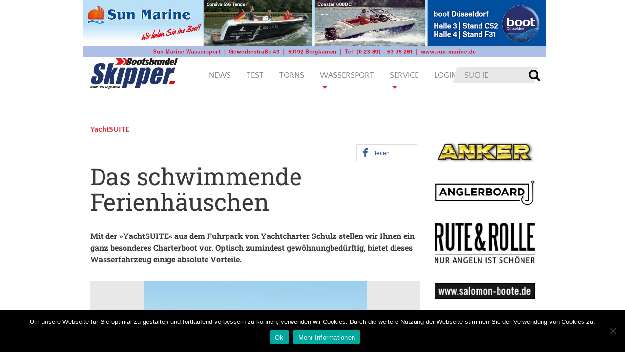

--- FILE ---
content_type: text/html; charset=UTF-8
request_url: https://www.skipper-bootshandel.de/yachtsuite/
body_size: 19245
content:
<!DOCTYPE html>
<html lang="de">
<head>
  <meta charset="UTF-8">
  <meta http-equiv="X-UA-Compatible" content="IE=edge">
  <meta name="viewport" content="width=device-width, initial-scale=1">
  <meta name="mobile-web-app-capable" content="yes">
  <meta name="apple-mobile-web-app-capable" content="yes">
  <meta name="apple-mobile-web-app-title" content="Skipper Bootshandel - Wassersportmagazin für Boote und Yachting">
  <link rel="profile" href="http://gmpg.org/xfn/11">
  <link rel="pingback" href="https://www.skipper-bootshandel.de/wp/xmlrpc.php">
  <meta name='robots' content='index, follow, max-image-preview:large, max-snippet:-1, max-video-preview:-1' />

	<!-- This site is optimized with the Yoast SEO plugin v26.8 - https://yoast.com/product/yoast-seo-wordpress/ -->
	<title>YachtSUITE - Skipper Bootshandel</title>
	<link rel="canonical" href="https://www.skipper-bootshandel.de/yachtsuite/" />
	<meta property="og:locale" content="de_DE" />
	<meta property="og:type" content="article" />
	<meta property="og:title" content="YachtSUITE - Skipper Bootshandel" />
	<meta property="og:description" content="Das schwimmende Ferienhäuschen Mit der »YachtSUITE« aus dem Fuhrpark von Yachtcharter Schulz stellen wir Ihnen ein ganz besonderes Charterboot vor. Optisch zumindest gewöhnungbedürftig, bietet dieses Wasserfahrzeug einige absolute Vorteile. Wohnen auf dem Wasser liegt bekanntlich im Trend – und dies bereits seit einigen Jahren. Mit der YachtSUITE, die im April 2015 ihre Indienststellung erlebte, hat [...]" />
	<meta property="og:url" content="https://www.skipper-bootshandel.de/yachtsuite/" />
	<meta property="og:site_name" content="Skipper Bootshandel" />
	<meta property="article:published_time" content="2016-02-29T08:57:03+00:00" />
	<meta property="article:modified_time" content="2016-02-29T08:57:32+00:00" />
	<meta property="og:image" content="https://www.skipper-bootshandel.de/wp-content/uploads/2016/02/yachtsuite.jpg" />
	<meta property="og:image:width" content="745" />
	<meta property="og:image:height" content="290" />
	<meta property="og:image:type" content="image/jpeg" />
	<meta name="author" content="Redaktion" />
	<meta name="twitter:card" content="summary_large_image" />
	<meta name="twitter:label1" content="Verfasst von" />
	<meta name="twitter:data1" content="Redaktion" />
	<meta name="twitter:label2" content="Geschätzte Lesezeit" />
	<meta name="twitter:data2" content="3 Minuten" />
	<script type="application/ld+json" class="yoast-schema-graph">{"@context":"https://schema.org","@graph":[{"@type":"Article","@id":"https://www.skipper-bootshandel.de/yachtsuite/#article","isPartOf":{"@id":"https://www.skipper-bootshandel.de/yachtsuite/"},"author":{"name":"Redaktion","@id":"https://www.skipper-bootshandel.de/#/schema/person/69afe01372b3b0a740bb1e0bcb2f3153"},"headline":"YachtSUITE","datePublished":"2016-02-29T08:57:03+00:00","dateModified":"2016-02-29T08:57:32+00:00","mainEntityOfPage":{"@id":"https://www.skipper-bootshandel.de/yachtsuite/"},"wordCount":617,"publisher":{"@id":"https://www.skipper-bootshandel.de/#organization"},"image":{"@id":"https://www.skipper-bootshandel.de/yachtsuite/#primaryimage"},"thumbnailUrl":"https://www.skipper-bootshandel.de/wp-content/uploads/2016/02/yachtsuite.jpg","articleSection":["Skipper","SKIPPER 01/2016","Test"],"inLanguage":"de"},{"@type":"WebPage","@id":"https://www.skipper-bootshandel.de/yachtsuite/","url":"https://www.skipper-bootshandel.de/yachtsuite/","name":"YachtSUITE - Skipper Bootshandel","isPartOf":{"@id":"https://www.skipper-bootshandel.de/#website"},"primaryImageOfPage":{"@id":"https://www.skipper-bootshandel.de/yachtsuite/#primaryimage"},"image":{"@id":"https://www.skipper-bootshandel.de/yachtsuite/#primaryimage"},"thumbnailUrl":"https://www.skipper-bootshandel.de/wp-content/uploads/2016/02/yachtsuite.jpg","datePublished":"2016-02-29T08:57:03+00:00","dateModified":"2016-02-29T08:57:32+00:00","breadcrumb":{"@id":"https://www.skipper-bootshandel.de/yachtsuite/#breadcrumb"},"inLanguage":"de","potentialAction":[{"@type":"ReadAction","target":["https://www.skipper-bootshandel.de/yachtsuite/"]}]},{"@type":"ImageObject","inLanguage":"de","@id":"https://www.skipper-bootshandel.de/yachtsuite/#primaryimage","url":"https://www.skipper-bootshandel.de/wp-content/uploads/2016/02/yachtsuite.jpg","contentUrl":"https://www.skipper-bootshandel.de/wp-content/uploads/2016/02/yachtsuite.jpg","width":745,"height":290,"caption":"yirus"},{"@type":"BreadcrumbList","@id":"https://www.skipper-bootshandel.de/yachtsuite/#breadcrumb","itemListElement":[{"@type":"ListItem","position":1,"name":"Startseite","item":"https://www.skipper-bootshandel.de/"},{"@type":"ListItem","position":2,"name":"YachtSUITE"}]},{"@type":"WebSite","@id":"https://www.skipper-bootshandel.de/#website","url":"https://www.skipper-bootshandel.de/","name":"Skipper Bootshandel","description":"Wassersportmagazin für Boote und Yachting","publisher":{"@id":"https://www.skipper-bootshandel.de/#organization"},"potentialAction":[{"@type":"SearchAction","target":{"@type":"EntryPoint","urlTemplate":"https://www.skipper-bootshandel.de/?s={search_term_string}"},"query-input":{"@type":"PropertyValueSpecification","valueRequired":true,"valueName":"search_term_string"}}],"inLanguage":"de"},{"@type":"Organization","@id":"https://www.skipper-bootshandel.de/#organization","name":"Skipper Bootshandel","url":"https://www.skipper-bootshandel.de/","logo":{"@type":"ImageObject","inLanguage":"de","@id":"https://www.skipper-bootshandel.de/#/schema/logo/image/","url":"https://www.skipper-bootshandel.de/wp-content/uploads/2018/09/cropped-skipper_logo_300x107px.jpg","contentUrl":"https://www.skipper-bootshandel.de/wp-content/uploads/2018/09/cropped-skipper_logo_300x107px.jpg","width":625,"height":223,"caption":"Skipper Bootshandel"},"image":{"@id":"https://www.skipper-bootshandel.de/#/schema/logo/image/"}},{"@type":"Person","@id":"https://www.skipper-bootshandel.de/#/schema/person/69afe01372b3b0a740bb1e0bcb2f3153","name":"Redaktion","image":{"@type":"ImageObject","inLanguage":"de","@id":"https://www.skipper-bootshandel.de/#/schema/person/image/","url":"https://secure.gravatar.com/avatar/d452f1fab80a81e7cc909db7ea7f7c93637cc1af38c6987bf5b46ddd13651eea?s=96&d=mm&r=g","contentUrl":"https://secure.gravatar.com/avatar/d452f1fab80a81e7cc909db7ea7f7c93637cc1af38c6987bf5b46ddd13651eea?s=96&d=mm&r=g","caption":"Redaktion"},"url":"https://www.skipper-bootshandel.de/author/redaktion/"}]}</script>
	<!-- / Yoast SEO plugin. -->


<link rel="alternate" title="oEmbed (JSON)" type="application/json+oembed" href="https://www.skipper-bootshandel.de/wp-json/oembed/1.0/embed?url=https%3A%2F%2Fwww.skipper-bootshandel.de%2Fyachtsuite%2F" />
<link rel="alternate" title="oEmbed (XML)" type="text/xml+oembed" href="https://www.skipper-bootshandel.de/wp-json/oembed/1.0/embed?url=https%3A%2F%2Fwww.skipper-bootshandel.de%2Fyachtsuite%2F&#038;format=xml" />
<style id='wp-img-auto-sizes-contain-inline-css' type='text/css'>
img:is([sizes=auto i],[sizes^="auto," i]){contain-intrinsic-size:3000px 1500px}
/*# sourceURL=wp-img-auto-sizes-contain-inline-css */
</style>
<style id='wp-emoji-styles-inline-css' type='text/css'>

	img.wp-smiley, img.emoji {
		display: inline !important;
		border: none !important;
		box-shadow: none !important;
		height: 1em !important;
		width: 1em !important;
		margin: 0 0.07em !important;
		vertical-align: -0.1em !important;
		background: none !important;
		padding: 0 !important;
	}
/*# sourceURL=wp-emoji-styles-inline-css */
</style>
<style id='wp-block-library-inline-css' type='text/css'>
:root{--wp-block-synced-color:#7a00df;--wp-block-synced-color--rgb:122,0,223;--wp-bound-block-color:var(--wp-block-synced-color);--wp-editor-canvas-background:#ddd;--wp-admin-theme-color:#007cba;--wp-admin-theme-color--rgb:0,124,186;--wp-admin-theme-color-darker-10:#006ba1;--wp-admin-theme-color-darker-10--rgb:0,107,160.5;--wp-admin-theme-color-darker-20:#005a87;--wp-admin-theme-color-darker-20--rgb:0,90,135;--wp-admin-border-width-focus:2px}@media (min-resolution:192dpi){:root{--wp-admin-border-width-focus:1.5px}}.wp-element-button{cursor:pointer}:root .has-very-light-gray-background-color{background-color:#eee}:root .has-very-dark-gray-background-color{background-color:#313131}:root .has-very-light-gray-color{color:#eee}:root .has-very-dark-gray-color{color:#313131}:root .has-vivid-green-cyan-to-vivid-cyan-blue-gradient-background{background:linear-gradient(135deg,#00d084,#0693e3)}:root .has-purple-crush-gradient-background{background:linear-gradient(135deg,#34e2e4,#4721fb 50%,#ab1dfe)}:root .has-hazy-dawn-gradient-background{background:linear-gradient(135deg,#faaca8,#dad0ec)}:root .has-subdued-olive-gradient-background{background:linear-gradient(135deg,#fafae1,#67a671)}:root .has-atomic-cream-gradient-background{background:linear-gradient(135deg,#fdd79a,#004a59)}:root .has-nightshade-gradient-background{background:linear-gradient(135deg,#330968,#31cdcf)}:root .has-midnight-gradient-background{background:linear-gradient(135deg,#020381,#2874fc)}:root{--wp--preset--font-size--normal:16px;--wp--preset--font-size--huge:42px}.has-regular-font-size{font-size:1em}.has-larger-font-size{font-size:2.625em}.has-normal-font-size{font-size:var(--wp--preset--font-size--normal)}.has-huge-font-size{font-size:var(--wp--preset--font-size--huge)}.has-text-align-center{text-align:center}.has-text-align-left{text-align:left}.has-text-align-right{text-align:right}.has-fit-text{white-space:nowrap!important}#end-resizable-editor-section{display:none}.aligncenter{clear:both}.items-justified-left{justify-content:flex-start}.items-justified-center{justify-content:center}.items-justified-right{justify-content:flex-end}.items-justified-space-between{justify-content:space-between}.screen-reader-text{border:0;clip-path:inset(50%);height:1px;margin:-1px;overflow:hidden;padding:0;position:absolute;width:1px;word-wrap:normal!important}.screen-reader-text:focus{background-color:#ddd;clip-path:none;color:#444;display:block;font-size:1em;height:auto;left:5px;line-height:normal;padding:15px 23px 14px;text-decoration:none;top:5px;width:auto;z-index:100000}html :where(.has-border-color){border-style:solid}html :where([style*=border-top-color]){border-top-style:solid}html :where([style*=border-right-color]){border-right-style:solid}html :where([style*=border-bottom-color]){border-bottom-style:solid}html :where([style*=border-left-color]){border-left-style:solid}html :where([style*=border-width]){border-style:solid}html :where([style*=border-top-width]){border-top-style:solid}html :where([style*=border-right-width]){border-right-style:solid}html :where([style*=border-bottom-width]){border-bottom-style:solid}html :where([style*=border-left-width]){border-left-style:solid}html :where(img[class*=wp-image-]){height:auto;max-width:100%}:where(figure){margin:0 0 1em}html :where(.is-position-sticky){--wp-admin--admin-bar--position-offset:var(--wp-admin--admin-bar--height,0px)}@media screen and (max-width:600px){html :where(.is-position-sticky){--wp-admin--admin-bar--position-offset:0px}}

/*# sourceURL=wp-block-library-inline-css */
</style><style id='global-styles-inline-css' type='text/css'>
:root{--wp--preset--aspect-ratio--square: 1;--wp--preset--aspect-ratio--4-3: 4/3;--wp--preset--aspect-ratio--3-4: 3/4;--wp--preset--aspect-ratio--3-2: 3/2;--wp--preset--aspect-ratio--2-3: 2/3;--wp--preset--aspect-ratio--16-9: 16/9;--wp--preset--aspect-ratio--9-16: 9/16;--wp--preset--color--black: #000000;--wp--preset--color--cyan-bluish-gray: #abb8c3;--wp--preset--color--white: #ffffff;--wp--preset--color--pale-pink: #f78da7;--wp--preset--color--vivid-red: #cf2e2e;--wp--preset--color--luminous-vivid-orange: #ff6900;--wp--preset--color--luminous-vivid-amber: #fcb900;--wp--preset--color--light-green-cyan: #7bdcb5;--wp--preset--color--vivid-green-cyan: #00d084;--wp--preset--color--pale-cyan-blue: #8ed1fc;--wp--preset--color--vivid-cyan-blue: #0693e3;--wp--preset--color--vivid-purple: #9b51e0;--wp--preset--gradient--vivid-cyan-blue-to-vivid-purple: linear-gradient(135deg,rgb(6,147,227) 0%,rgb(155,81,224) 100%);--wp--preset--gradient--light-green-cyan-to-vivid-green-cyan: linear-gradient(135deg,rgb(122,220,180) 0%,rgb(0,208,130) 100%);--wp--preset--gradient--luminous-vivid-amber-to-luminous-vivid-orange: linear-gradient(135deg,rgb(252,185,0) 0%,rgb(255,105,0) 100%);--wp--preset--gradient--luminous-vivid-orange-to-vivid-red: linear-gradient(135deg,rgb(255,105,0) 0%,rgb(207,46,46) 100%);--wp--preset--gradient--very-light-gray-to-cyan-bluish-gray: linear-gradient(135deg,rgb(238,238,238) 0%,rgb(169,184,195) 100%);--wp--preset--gradient--cool-to-warm-spectrum: linear-gradient(135deg,rgb(74,234,220) 0%,rgb(151,120,209) 20%,rgb(207,42,186) 40%,rgb(238,44,130) 60%,rgb(251,105,98) 80%,rgb(254,248,76) 100%);--wp--preset--gradient--blush-light-purple: linear-gradient(135deg,rgb(255,206,236) 0%,rgb(152,150,240) 100%);--wp--preset--gradient--blush-bordeaux: linear-gradient(135deg,rgb(254,205,165) 0%,rgb(254,45,45) 50%,rgb(107,0,62) 100%);--wp--preset--gradient--luminous-dusk: linear-gradient(135deg,rgb(255,203,112) 0%,rgb(199,81,192) 50%,rgb(65,88,208) 100%);--wp--preset--gradient--pale-ocean: linear-gradient(135deg,rgb(255,245,203) 0%,rgb(182,227,212) 50%,rgb(51,167,181) 100%);--wp--preset--gradient--electric-grass: linear-gradient(135deg,rgb(202,248,128) 0%,rgb(113,206,126) 100%);--wp--preset--gradient--midnight: linear-gradient(135deg,rgb(2,3,129) 0%,rgb(40,116,252) 100%);--wp--preset--font-size--small: 13px;--wp--preset--font-size--medium: 20px;--wp--preset--font-size--large: 36px;--wp--preset--font-size--x-large: 42px;--wp--preset--spacing--20: 0.44rem;--wp--preset--spacing--30: 0.67rem;--wp--preset--spacing--40: 1rem;--wp--preset--spacing--50: 1.5rem;--wp--preset--spacing--60: 2.25rem;--wp--preset--spacing--70: 3.38rem;--wp--preset--spacing--80: 5.06rem;--wp--preset--shadow--natural: 6px 6px 9px rgba(0, 0, 0, 0.2);--wp--preset--shadow--deep: 12px 12px 50px rgba(0, 0, 0, 0.4);--wp--preset--shadow--sharp: 6px 6px 0px rgba(0, 0, 0, 0.2);--wp--preset--shadow--outlined: 6px 6px 0px -3px rgb(255, 255, 255), 6px 6px rgb(0, 0, 0);--wp--preset--shadow--crisp: 6px 6px 0px rgb(0, 0, 0);}:where(.is-layout-flex){gap: 0.5em;}:where(.is-layout-grid){gap: 0.5em;}body .is-layout-flex{display: flex;}.is-layout-flex{flex-wrap: wrap;align-items: center;}.is-layout-flex > :is(*, div){margin: 0;}body .is-layout-grid{display: grid;}.is-layout-grid > :is(*, div){margin: 0;}:where(.wp-block-columns.is-layout-flex){gap: 2em;}:where(.wp-block-columns.is-layout-grid){gap: 2em;}:where(.wp-block-post-template.is-layout-flex){gap: 1.25em;}:where(.wp-block-post-template.is-layout-grid){gap: 1.25em;}.has-black-color{color: var(--wp--preset--color--black) !important;}.has-cyan-bluish-gray-color{color: var(--wp--preset--color--cyan-bluish-gray) !important;}.has-white-color{color: var(--wp--preset--color--white) !important;}.has-pale-pink-color{color: var(--wp--preset--color--pale-pink) !important;}.has-vivid-red-color{color: var(--wp--preset--color--vivid-red) !important;}.has-luminous-vivid-orange-color{color: var(--wp--preset--color--luminous-vivid-orange) !important;}.has-luminous-vivid-amber-color{color: var(--wp--preset--color--luminous-vivid-amber) !important;}.has-light-green-cyan-color{color: var(--wp--preset--color--light-green-cyan) !important;}.has-vivid-green-cyan-color{color: var(--wp--preset--color--vivid-green-cyan) !important;}.has-pale-cyan-blue-color{color: var(--wp--preset--color--pale-cyan-blue) !important;}.has-vivid-cyan-blue-color{color: var(--wp--preset--color--vivid-cyan-blue) !important;}.has-vivid-purple-color{color: var(--wp--preset--color--vivid-purple) !important;}.has-black-background-color{background-color: var(--wp--preset--color--black) !important;}.has-cyan-bluish-gray-background-color{background-color: var(--wp--preset--color--cyan-bluish-gray) !important;}.has-white-background-color{background-color: var(--wp--preset--color--white) !important;}.has-pale-pink-background-color{background-color: var(--wp--preset--color--pale-pink) !important;}.has-vivid-red-background-color{background-color: var(--wp--preset--color--vivid-red) !important;}.has-luminous-vivid-orange-background-color{background-color: var(--wp--preset--color--luminous-vivid-orange) !important;}.has-luminous-vivid-amber-background-color{background-color: var(--wp--preset--color--luminous-vivid-amber) !important;}.has-light-green-cyan-background-color{background-color: var(--wp--preset--color--light-green-cyan) !important;}.has-vivid-green-cyan-background-color{background-color: var(--wp--preset--color--vivid-green-cyan) !important;}.has-pale-cyan-blue-background-color{background-color: var(--wp--preset--color--pale-cyan-blue) !important;}.has-vivid-cyan-blue-background-color{background-color: var(--wp--preset--color--vivid-cyan-blue) !important;}.has-vivid-purple-background-color{background-color: var(--wp--preset--color--vivid-purple) !important;}.has-black-border-color{border-color: var(--wp--preset--color--black) !important;}.has-cyan-bluish-gray-border-color{border-color: var(--wp--preset--color--cyan-bluish-gray) !important;}.has-white-border-color{border-color: var(--wp--preset--color--white) !important;}.has-pale-pink-border-color{border-color: var(--wp--preset--color--pale-pink) !important;}.has-vivid-red-border-color{border-color: var(--wp--preset--color--vivid-red) !important;}.has-luminous-vivid-orange-border-color{border-color: var(--wp--preset--color--luminous-vivid-orange) !important;}.has-luminous-vivid-amber-border-color{border-color: var(--wp--preset--color--luminous-vivid-amber) !important;}.has-light-green-cyan-border-color{border-color: var(--wp--preset--color--light-green-cyan) !important;}.has-vivid-green-cyan-border-color{border-color: var(--wp--preset--color--vivid-green-cyan) !important;}.has-pale-cyan-blue-border-color{border-color: var(--wp--preset--color--pale-cyan-blue) !important;}.has-vivid-cyan-blue-border-color{border-color: var(--wp--preset--color--vivid-cyan-blue) !important;}.has-vivid-purple-border-color{border-color: var(--wp--preset--color--vivid-purple) !important;}.has-vivid-cyan-blue-to-vivid-purple-gradient-background{background: var(--wp--preset--gradient--vivid-cyan-blue-to-vivid-purple) !important;}.has-light-green-cyan-to-vivid-green-cyan-gradient-background{background: var(--wp--preset--gradient--light-green-cyan-to-vivid-green-cyan) !important;}.has-luminous-vivid-amber-to-luminous-vivid-orange-gradient-background{background: var(--wp--preset--gradient--luminous-vivid-amber-to-luminous-vivid-orange) !important;}.has-luminous-vivid-orange-to-vivid-red-gradient-background{background: var(--wp--preset--gradient--luminous-vivid-orange-to-vivid-red) !important;}.has-very-light-gray-to-cyan-bluish-gray-gradient-background{background: var(--wp--preset--gradient--very-light-gray-to-cyan-bluish-gray) !important;}.has-cool-to-warm-spectrum-gradient-background{background: var(--wp--preset--gradient--cool-to-warm-spectrum) !important;}.has-blush-light-purple-gradient-background{background: var(--wp--preset--gradient--blush-light-purple) !important;}.has-blush-bordeaux-gradient-background{background: var(--wp--preset--gradient--blush-bordeaux) !important;}.has-luminous-dusk-gradient-background{background: var(--wp--preset--gradient--luminous-dusk) !important;}.has-pale-ocean-gradient-background{background: var(--wp--preset--gradient--pale-ocean) !important;}.has-electric-grass-gradient-background{background: var(--wp--preset--gradient--electric-grass) !important;}.has-midnight-gradient-background{background: var(--wp--preset--gradient--midnight) !important;}.has-small-font-size{font-size: var(--wp--preset--font-size--small) !important;}.has-medium-font-size{font-size: var(--wp--preset--font-size--medium) !important;}.has-large-font-size{font-size: var(--wp--preset--font-size--large) !important;}.has-x-large-font-size{font-size: var(--wp--preset--font-size--x-large) !important;}
/*# sourceURL=global-styles-inline-css */
</style>

<style id='classic-theme-styles-inline-css' type='text/css'>
/*! This file is auto-generated */
.wp-block-button__link{color:#fff;background-color:#32373c;border-radius:9999px;box-shadow:none;text-decoration:none;padding:calc(.667em + 2px) calc(1.333em + 2px);font-size:1.125em}.wp-block-file__button{background:#32373c;color:#fff;text-decoration:none}
/*# sourceURL=/wp-includes/css/classic-themes.min.css */
</style>
<link rel='stylesheet' id='cookie-notice-front-css' href='https://www.skipper-bootshandel.de/wp-content/plugins/cookie-notice/css/front.min.css?ver=2.5.11' type='text/css' media='all' />
<link rel='stylesheet' id='finalTilesGallery_stylesheet-css' href='https://www.skipper-bootshandel.de/wp-content/plugins/final-tiles-grid-gallery-lite/scripts/ftg.css?ver=3.6.10' type='text/css' media='all' />
<link rel='stylesheet' id='fontawesome_stylesheet-css' href='https://www.skipper-bootshandel.de/wp-content/plugins/final-tiles-grid-gallery-lite/fonts/font-awesome/css/font-awesome.min.css?ver=6.9' type='text/css' media='all' />
<link rel='stylesheet' id='yachtino-public-css' href='https://www.skipper-bootshandel.de/wp-content/plugins/yachtino-boat-listing/assets/css/yachtino-public.css?ver=1.5.7' type='text/css' media='all' />
<link rel='stylesheet' id='denjo-styles-css' href='https://www.skipper-bootshandel.de/wp-content/themes/denjo/css/theme.min.css?ver=0.5.0' type='text/css' media='all' />
<link rel='stylesheet' id='google-primary-font-css' href='https://www.skipper-bootshandel.de/wp-content/uploads/fonts/fd0f750feb6054683886013f568bea1d/font.css?v=1665078102' type='text/css' media='all' />
<link rel='stylesheet' id='google-secondary-font-css' href='https://www.skipper-bootshandel.de/wp-content/uploads/fonts/3b04aaff430c4d98bd21328e3e44dcb5/font.css?v=1665586826' type='text/css' media='all' />
<link rel='stylesheet' id='easy_table_style-css' href='https://www.skipper-bootshandel.de/wp-content/plugins/easy-table/themes/default/style.css?ver=1.8' type='text/css' media='all' />
<link rel='stylesheet' id='wp-booklet-dark-css' href='https://www.skipper-bootshandel.de/wp-content/plugins/wp-booklet/themes/booklet/dark/booklet.css?ver=6.9' type='text/css' media='all' />
<link rel='stylesheet' id='wp-booklet-light-css' href='https://www.skipper-bootshandel.de/wp-content/plugins/wp-booklet/themes/booklet/light/booklet.css?ver=6.9' type='text/css' media='all' />
<script type="text/javascript" src="https://www.skipper-bootshandel.de/wp/wp-includes/js/jquery/jquery.min.js?ver=3.7.1" id="jquery-core-js"></script>
<script type="text/javascript" src="https://www.skipper-bootshandel.de/wp/wp-includes/js/jquery/jquery-migrate.min.js?ver=3.4.1" id="jquery-migrate-js"></script>
<script type="text/javascript" src="https://www.skipper-bootshandel.de/wp-content/plugins/flowpaper-lite-pdf-flipbook/assets/lity/lity.min.js" id="lity-js-js"></script>
<script type="text/javascript" id="3d-flip-book-client-locale-loader-js-extra">
/* <![CDATA[ */
var FB3D_CLIENT_LOCALE = {"ajaxurl":"https://www.skipper-bootshandel.de/wp/wp-admin/admin-ajax.php","dictionary":{"Table of contents":"Table of contents","Close":"Close","Bookmarks":"Bookmarks","Thumbnails":"Thumbnails","Search":"Search","Share":"Share","Facebook":"Facebook","Twitter":"Twitter","Email":"Email","Play":"Play","Previous page":"Previous page","Next page":"Next page","Zoom in":"Zoom in","Zoom out":"Zoom out","Fit view":"Fit view","Auto play":"Auto play","Full screen":"Full screen","More":"More","Smart pan":"Smart pan","Single page":"Single page","Sounds":"Sounds","Stats":"Stats","Print":"Print","Download":"Download","Goto first page":"Goto first page","Goto last page":"Goto last page"},"images":"https://www.skipper-bootshandel.de/wp-content/plugins/interactive-3d-flipbook-powered-physics-engine/assets/images/","jsData":{"urls":[],"posts":{"ids_mis":[],"ids":[]},"pages":[],"firstPages":[],"bookCtrlProps":[],"bookTemplates":[]},"key":"3d-flip-book","pdfJS":{"pdfJsLib":"https://www.skipper-bootshandel.de/wp-content/plugins/interactive-3d-flipbook-powered-physics-engine/assets/js/pdf.min.js?ver=4.3.136","pdfJsWorker":"https://www.skipper-bootshandel.de/wp-content/plugins/interactive-3d-flipbook-powered-physics-engine/assets/js/pdf.worker.js?ver=4.3.136","stablePdfJsLib":"https://www.skipper-bootshandel.de/wp-content/plugins/interactive-3d-flipbook-powered-physics-engine/assets/js/stable/pdf.min.js?ver=2.5.207","stablePdfJsWorker":"https://www.skipper-bootshandel.de/wp-content/plugins/interactive-3d-flipbook-powered-physics-engine/assets/js/stable/pdf.worker.js?ver=2.5.207","pdfJsCMapUrl":"https://www.skipper-bootshandel.de/wp-content/plugins/interactive-3d-flipbook-powered-physics-engine/assets/cmaps/"},"cacheurl":"https://www.skipper-bootshandel.de/wp-content/uploads/3d-flip-book/cache/","pluginsurl":"https://www.skipper-bootshandel.de/wp-content/plugins/","pluginurl":"https://www.skipper-bootshandel.de/wp-content/plugins/interactive-3d-flipbook-powered-physics-engine/","thumbnailSize":{"width":"150","height":"150"},"version":"1.16.17"};
//# sourceURL=3d-flip-book-client-locale-loader-js-extra
/* ]]> */
</script>
<script type="text/javascript" src="https://www.skipper-bootshandel.de/wp-content/plugins/interactive-3d-flipbook-powered-physics-engine/assets/js/client-locale-loader.js?ver=1.16.17" id="3d-flip-book-client-locale-loader-js" async="async" data-wp-strategy="async"></script>
<script type="text/javascript" id="yachtino-public-js-extra">
/* <![CDATA[ */
var yachtino_public = {"ajax_url":"https://www.skipper-bootshandel.de/wp/wp-admin/admin-ajax.php"};
//# sourceURL=yachtino-public-js-extra
/* ]]> */
</script>
<script type="text/javascript" src="https://www.skipper-bootshandel.de/wp-content/plugins/yachtino-boat-listing/assets/js/yachtino-public.js?ver=1.5.7" id="yachtino-public-js"></script>
<script type="text/javascript" src="https://www.skipper-bootshandel.de/wp-content/themes/denjo/js/slider_settings.js?ver=6.9" id="denjo-slider-script-js"></script>
<script type="text/javascript" src="https://www.skipper-bootshandel.de/wp-content/plugins/easy-table/js/easy-table-script.js?ver=1.8" id="easy_table_script-js"></script>
<script type="text/javascript" src="https://www.skipper-bootshandel.de/wp-content/plugins/wp-booklet/assets/js/jquery.wpbooklet.js?ver=6.9" id="jquery-wpbooklet-js"></script>
<script type="text/javascript" src="https://www.skipper-bootshandel.de/wp-content/plugins/wp-booklet/assets/js/jquery.wpbookletcarousel.js?ver=6.9" id="jquery-wpbookletcarousel-js"></script>
<script type="text/javascript" src="https://www.skipper-bootshandel.de/wp-content/plugins/wp-booklet/assets/js/jquery.wpbooklet-image-popup.min.js?ver=6.9" id="jquery-wpbookletimagepopup-js"></script>
<script type="text/javascript" src="https://www.skipper-bootshandel.de/wp-content/plugins/wp-booklet/assets/js/jquery.wpbooklet-extended.js?ver=6.9" id="jquery-wpbookletextended-js"></script>
<link rel="https://api.w.org/" href="https://www.skipper-bootshandel.de/wp-json/" /><link rel="alternate" title="JSON" type="application/json" href="https://www.skipper-bootshandel.de/wp-json/wp/v2/posts/15153" />
<!-- This site is using AdRotate v5.8.15 Professional to display their advertisements - https://ajdg.solutions/ -->
<!-- AdRotate CSS -->
<style type="text/css" media="screen">
	.g { margin:0px; padding:0px; overflow:hidden; line-height:1; zoom:1; }
	.g img { height:auto; }
	.g-col { position:relative; float:left; }
	.g-col:first-child { margin-left: 0; }
	.g-col:last-child { margin-right: 0; }
	.g-1 {  margin: 0 auto; }
	@media only screen and (max-width: 480px) {
		.g-col, .g-dyn, .g-single { width:100%; margin-left:0; margin-right:0; }
	}
</style>
<!-- /AdRotate CSS -->

<meta name="cdp-version" content="1.5.0" />	<script>

		/**
		 * Google OutOut Script
		 */
		var gaProperty = 'UA-91540282-1';
		var disableStr = 'ga-disable-' + gaProperty;
		if (document.cookie.indexOf(disableStr + '=true') > -1) {
			window[disableStr] = true;
		}
		function gaOptout() {
			document.cookie = disableStr + '=true; expires=Thu, 31 Dec 2099	23:59:59 UTC; path=/';
			window[disableStr] = true;
			alert('Das Tracking durch Google Analytics wurde in Ihrem Browser für diese Webseite deaktiviert.');
		}

	</script>
	<link rel="icon" href="https://www.skipper-bootshandel.de/wp-content/uploads/2022/08/cropped-Skipper-Favikon-3-1-32x32.png" sizes="32x32" />
<link rel="icon" href="https://www.skipper-bootshandel.de/wp-content/uploads/2022/08/cropped-Skipper-Favikon-3-1-192x192.png" sizes="192x192" />
<link rel="apple-touch-icon" href="https://www.skipper-bootshandel.de/wp-content/uploads/2022/08/cropped-Skipper-Favikon-3-1-180x180.png" />
<meta name="msapplication-TileImage" content="https://www.skipper-bootshandel.de/wp-content/uploads/2022/08/cropped-Skipper-Favikon-3-1-270x270.png" />

  <script async src="https://www.googletagmanager.com/gtag/js?id=UA-91540282-1"></script>
  <script>
    window.dataLayer = window.dataLayer || [];
    function gtag(){dataLayer.push(arguments);}
    gtag('js', new Date());
    gtag('config', 'UA-91540282-1', { 'anonymize_ip': true });
  </script>
<link rel='stylesheet' id='shariffcss-css' href='https://www.skipper-bootshandel.de/wp-content/plugins/e-recht24-share/css/shariff.min.css?ver=4.6.9' type='text/css' media='all' />
</head>

<body class="wp-singular post-template-default single single-post postid-15153 single-format-standard wp-custom-logo wp-theme-denjo cookies-not-set group-blog">

<div class="hfeed site" id="page">

  
      <div class="container banner-container banner-container-top">
      <div class="banner banner-top-right">
        <div class="g g-2"><div class="g-single a-24"><a onClick="gtag('event', 'click', {'event_category': 'Adverts', 'event_label': 'Leaderboard: SunMarine 2025', 'value': 1.00,  'non_interaction': true});" href="https://www.sun-marine.de/" target="_blank"><img onload="gtag('event', 'impression', {'event_category': 'Adverts', 'event_label': 'Leaderboard: SunMarine 2025', 'value': 2.00, 'non_interaction': true});" src="https://www.skipper-bootshandel.de/wp-content/uploads/2025/11/SunMarine_Skyscraper13.jpg" /></a></div></div>              </div>
    </div>
  

  <!-- ******************* The Navbar Area ******************* -->
  <header class="wrapper-fluid wrapper-navbar" id="wrapper-navbar" data-toggle="affix">

    <a class="skip-link screen-reader-text sr-only" href="#content">Zum Inhalt springen</a>

    <nav class="navbar navbar-light navbar-toggleable-md site-navigation" itemscope="itemscope" itemtype="http://schema.org/SiteNavigationElement">

      <div class="container">

        <!-- .navbar-toggle is used as the toggle for collapsed navbar content -->
        <button class="navbar-toggler navbar-toggler-right" type="button" data-toggle="collapse" data-target="#navbarSupportedContent" aria-controls="navbarSupportedContent" aria-expanded="false" aria-label="Toggle navigation">
          <span class="navbar-toggler-text">MENÜ</span>
          <span class="navbar-toggler-icon"></span>
        </button>

        <!-- Your site title as branding in the menu -->
        <a href="https://www.skipper-bootshandel.de/" class="navbar-brand custom-logo-link" rel="home"><img width="625" height="223" src="https://www.skipper-bootshandel.de/wp-content/uploads/2018/09/cropped-skipper_logo_300x107px.jpg" class="img-responsive" alt="Skipper Bootshandel" decoding="async" fetchpriority="high" srcset="https://www.skipper-bootshandel.de/wp-content/uploads/2018/09/cropped-skipper_logo_300x107px.jpg 625w, https://www.skipper-bootshandel.de/wp-content/uploads/2018/09/cropped-skipper_logo_300x107px-600x214.jpg 600w, https://www.skipper-bootshandel.de/wp-content/uploads/2018/09/cropped-skipper_logo_300x107px-300x107.jpg 300w, https://www.skipper-bootshandel.de/wp-content/uploads/2018/09/cropped-skipper_logo_300x107px-768x274.jpg 768w, https://www.skipper-bootshandel.de/wp-content/uploads/2018/09/cropped-skipper_logo_300x107px-1024x365.jpg 1024w, https://www.skipper-bootshandel.de/wp-content/uploads/2018/09/cropped-skipper_logo_300x107px-1440x514.jpg 1440w" sizes="(max-width: 625px) 100vw, 625px" /></a><!-- end custom logo -->


        
        <div class="collapse navbar-collapse" id="navbarSupportedContent">

          <!-- The WordPress Menu goes here -->
          <ul id="main-menu" class="navbar-nav mr-auto mt-3 mt-lg-0"><li id="menu-item-196" class="menu-item menu-item-type-taxonomy menu-item-object-category nav-item menu-item-196"><a title="News" href="https://www.skipper-bootshandel.de/category/news/" class="nav-link">News</a></li>
<li id="menu-item-197" class="menu-item menu-item-type-taxonomy menu-item-object-category current-post-ancestor current-menu-parent current-post-parent nav-item menu-item-197"><a title="Test" href="https://www.skipper-bootshandel.de/category/test/" class="nav-link">Test</a></li>
<li id="menu-item-195" class="menu-item menu-item-type-taxonomy menu-item-object-category nav-item menu-item-195"><a title="Törns" href="https://www.skipper-bootshandel.de/category/toerns/" class="nav-link">Törns</a></li>
<li id="menu-item-17281" class="menu-item menu-item-type-custom menu-item-object-custom menu-item-has-children nav-item menu-item-17281 dropdown"><a title="Wassersport" href="#" data-toggle="dropdown" class="nav-link dropdown-toggle">Wassersport <span class="caret"></span></a>
<div class="dropdown-menu" role="menu">
<a title="Bootsmarkt" href="https://www.skipper-bootshandel.de/bootsmarkt/" class="dropdown-item">Bootsmarkt</a><a title="Racing" href="https://www.skipper-bootshandel.de/category/racing/" class="dropdown-item">Racing</a><a title="Technik" href="https://www.skipper-bootshandel.de/category/technik/" class="dropdown-item">Technik</a>
</div></li>
<li id="menu-item-17283" class="menu-item menu-item-type-custom menu-item-object-custom menu-item-has-children nav-item menu-item-17283 dropdown"><a title="Service" href="#" data-toggle="dropdown" class="nav-link dropdown-toggle">Service <span class="caret"></span></a>
<div class="dropdown-menu" role="menu">
<a title="Abo" href="https://eabo.abobeats.de/eabo_3/formular/shop.php?formular_id=4&#038;company_id=161&#038;objekt_id=1" class="dropdown-item">Abo</a><a title="BootCard" href="https://www.skipper-bootshandel.de/bootcard/" class="dropdown-item">BootCard</a><a title="Inserieren" href="https://www.boote-yachten.de/de" class="dropdown-item">Inserieren</a>
</div></li>
<li id="menu-item-17287" class="menu-item menu-item-type-custom menu-item-object-custom nav-item menu-item-17287"><a title="Login" target="_blank" href="https://eabo.abobeats.de/eabo_3/fe/login.php?ACTION=login_fe&#038;company_id=161&#038;objekt_id=1" class="nav-link">Login</a></li>
</ul>
          <div class="searchform-wrapper col-md-3">
            <form method="get" id="searchform" action="https://www.skipper-bootshandel.de/" role="search">
  <div class="input-group">
    <input class="field form-control" id="s" name="s" type="text" placeholder="Suche">
    <div class="input-group-btn">
      <button type="submit" class="submit btn" name="submit" id="searchsubmit"><i class="fa fa-search" aria-hidden="true"></i></button>
    </div>
  </div>
</form>
          </div>

        </div>






      </div> <!-- .container -->

    </nav><!-- .site-navigation -->

  </header><!-- .wrapper-navbar end -->

  
<div class="wrapper" id="single-wrapper">

  <div class="container" id="content" tabindex="-1">

    <div class="row">

      <!-- Do the left sidebar check -->
      
<div class="col-md-9 content-area" id="primary">
      <main class="site-main" id="main">

        
          <article class="post-15153 post type-post status-publish format-standard has-post-thumbnail hentry category-skipper category-skipper-012016 category-test" id="post-15153">
  <header class="entry-header">
    <h2 class="entry-title">YachtSUITE</h2>  </header><!-- .entry-header -->

  <div class="entry-content">
	<!-- Entweder gibt es keine banner, oder die banner sind deaktiviert oder hier nicht entsprechend eingestellt! -->	  <div class="shariff shariff-align-flex-end shariff-widget-align-flex-start" style="display:none" data-services="facebook" data-url="https%3A%2F%2Fwww.skipper-bootshandel.de%2Fyachtsuite%2F" data-timestamp="1456739852" data-backendurl="https://www.skipper-bootshandel.de/wp-json/shariff/v1/share_counts?"><ul class="shariff-buttons theme-white orientation-horizontal buttonsize-medium"><li class="shariff-button facebook shariff-nocustomcolor" style="background-color:#4273c8"><a href="https://www.facebook.com/sharer/sharer.php?u=https%3A%2F%2Fwww.skipper-bootshandel.de%2Fyachtsuite%2F" title="Bei Facebook teilen" aria-label="Bei Facebook teilen" role="button" rel="noreferrernoopener nofollow" class="shariff-link" style="; background-color:#3b5998; color:#3b5998" target="_blank"><span class="shariff-icon" style="fill:#3b5998"><svg width="32px" height="20px" xmlns="http://www.w3.org/2000/svg" viewBox="0 0 18 32"><path fill="#3b5998" d="M17.1 0.2v4.7h-2.8q-1.5 0-2.1 0.6t-0.5 1.9v3.4h5.2l-0.7 5.3h-4.5v13.6h-5.5v-13.6h-4.5v-5.3h4.5v-3.9q0-3.3 1.9-5.2t5-1.8q2.6 0 4.1 0.2z"/></svg></span><span class="shariff-text" style="color:#3b5998">teilen</span>&nbsp;</a></li></ul></div><h2>Das schwimmende Ferienhäuschen</h2>
<p><b>Mit der »YachtSUITE« aus dem Fuhrpark von Yachtcharter Schulz stellen wir Ihnen ein ganz besonderes Charterboot vor. Optisch zumindest gewöhnungbedürftig, bietet dieses Wasserfahrzeug einige absolute Vorteile.</b></p>
<div class="owl-carousel-single owl-carousel owl-theme gallery gallery-15153-1"><div class="embed-responsive embed-responsive-16by9"><img decoding="async" width="640" height="532" src="https://www.skipper-bootshandel.de/wp-content/uploads/2016/02/yachtsuite-2-1024x851.jpg" class="attachment-large size-large" alt="Ysuite 22 Fahrfoto gr" srcset="https://www.skipper-bootshandel.de/wp-content/uploads/2016/02/yachtsuite-2-1024x851.jpg 1024w, https://www.skipper-bootshandel.de/wp-content/uploads/2016/02/yachtsuite-2-600x499.jpg 600w, https://www.skipper-bootshandel.de/wp-content/uploads/2016/02/yachtsuite-2-300x249.jpg 300w, https://www.skipper-bootshandel.de/wp-content/uploads/2016/02/yachtsuite-2-768x638.jpg 768w, https://www.skipper-bootshandel.de/wp-content/uploads/2016/02/yachtsuite-2-1440x1197.jpg 1440w, https://www.skipper-bootshandel.de/wp-content/uploads/2016/02/yachtsuite-2.jpg 800w" sizes="(max-width: 640px) 100vw, 640px" /></div><div class="embed-responsive embed-responsive-16by9"><img decoding="async" width="640" height="426" src="https://www.skipper-bootshandel.de/wp-content/uploads/2016/02/yachtsuite-3-1024x681.jpg" class="attachment-large size-large" alt="Ysuite 24 Hausboot von achtern" srcset="https://www.skipper-bootshandel.de/wp-content/uploads/2016/02/yachtsuite-3-1024x681.jpg 1024w, https://www.skipper-bootshandel.de/wp-content/uploads/2016/02/yachtsuite-3-600x399.jpg 600w, https://www.skipper-bootshandel.de/wp-content/uploads/2016/02/yachtsuite-3-300x200.jpg 300w, https://www.skipper-bootshandel.de/wp-content/uploads/2016/02/yachtsuite-3-768x511.jpg 768w, https://www.skipper-bootshandel.de/wp-content/uploads/2016/02/yachtsuite-3-1440x958.jpg 1440w, https://www.skipper-bootshandel.de/wp-content/uploads/2016/02/yachtsuite-3.jpg 800w" sizes="(max-width: 640px) 100vw, 640px" /></div><div class="embed-responsive embed-responsive-16by9"><img decoding="async" width="640" height="426" src="https://www.skipper-bootshandel.de/wp-content/uploads/2016/02/yachtsuite-4-1024x681.jpg" class="attachment-large size-large" alt="Ysuite 7 Sonnendeck am Bug" srcset="https://www.skipper-bootshandel.de/wp-content/uploads/2016/02/yachtsuite-4-1024x681.jpg 1024w, https://www.skipper-bootshandel.de/wp-content/uploads/2016/02/yachtsuite-4-600x399.jpg 600w, https://www.skipper-bootshandel.de/wp-content/uploads/2016/02/yachtsuite-4-300x200.jpg 300w, https://www.skipper-bootshandel.de/wp-content/uploads/2016/02/yachtsuite-4-768x511.jpg 768w, https://www.skipper-bootshandel.de/wp-content/uploads/2016/02/yachtsuite-4-1440x958.jpg 1440w, https://www.skipper-bootshandel.de/wp-content/uploads/2016/02/yachtsuite-4.jpg 800w" sizes="(max-width: 640px) 100vw, 640px" /></div><div class="embed-responsive embed-responsive-16by9"><img loading="lazy" decoding="async" width="640" height="426" src="https://www.skipper-bootshandel.de/wp-content/uploads/2016/02/yachtsuite-5-1024x681.jpg" class="attachment-large size-large" alt="Ysuite 1 Salon" srcset="https://www.skipper-bootshandel.de/wp-content/uploads/2016/02/yachtsuite-5-1024x681.jpg 1024w, https://www.skipper-bootshandel.de/wp-content/uploads/2016/02/yachtsuite-5-600x399.jpg 600w, https://www.skipper-bootshandel.de/wp-content/uploads/2016/02/yachtsuite-5-300x200.jpg 300w, https://www.skipper-bootshandel.de/wp-content/uploads/2016/02/yachtsuite-5-768x511.jpg 768w, https://www.skipper-bootshandel.de/wp-content/uploads/2016/02/yachtsuite-5-1440x958.jpg 1440w, https://www.skipper-bootshandel.de/wp-content/uploads/2016/02/yachtsuite-5.jpg 800w" sizes="auto, (max-width: 640px) 100vw, 640px" /></div><div class="embed-responsive embed-responsive-16by9"><img loading="lazy" decoding="async" width="640" height="962" src="https://www.skipper-bootshandel.de/wp-content/uploads/2016/02/yachtsuite-6-681x1024.jpg" class="attachment-large size-large" alt="Ysuite 19 Hecksteg" srcset="https://www.skipper-bootshandel.de/wp-content/uploads/2016/02/yachtsuite-6-681x1024.jpg 681w, https://www.skipper-bootshandel.de/wp-content/uploads/2016/02/yachtsuite-6-200x300.jpg 200w, https://www.skipper-bootshandel.de/wp-content/uploads/2016/02/yachtsuite-6-638x960.jpg 638w, https://www.skipper-bootshandel.de/wp-content/uploads/2016/02/yachtsuite-6-1277x1920.jpg 1277w, https://www.skipper-bootshandel.de/wp-content/uploads/2016/02/yachtsuite-6.jpg 532w" sizes="auto, (max-width: 640px) 100vw, 640px" /></div><div class="embed-responsive embed-responsive-16by9"><img loading="lazy" decoding="async" width="640" height="426" src="https://www.skipper-bootshandel.de/wp-content/uploads/2016/02/yachtsuite-7-1024x681.jpg" class="attachment-large size-large" alt="Ysuite 15 Einbaudiesel" srcset="https://www.skipper-bootshandel.de/wp-content/uploads/2016/02/yachtsuite-7-1024x681.jpg 1024w, https://www.skipper-bootshandel.de/wp-content/uploads/2016/02/yachtsuite-7-600x399.jpg 600w, https://www.skipper-bootshandel.de/wp-content/uploads/2016/02/yachtsuite-7-300x200.jpg 300w, https://www.skipper-bootshandel.de/wp-content/uploads/2016/02/yachtsuite-7-768x511.jpg 768w, https://www.skipper-bootshandel.de/wp-content/uploads/2016/02/yachtsuite-7-1440x958.jpg 1440w, https://www.skipper-bootshandel.de/wp-content/uploads/2016/02/yachtsuite-7.jpg 800w" sizes="auto, (max-width: 640px) 100vw, 640px" /></div><div class="embed-responsive embed-responsive-16by9"><img loading="lazy" decoding="async" width="640" height="962" src="https://www.skipper-bootshandel.de/wp-content/uploads/2016/02/yachtsuite-13-681x1024.jpg" class="attachment-large size-large" alt="Ysuite 16 Au+üenspiegel" srcset="https://www.skipper-bootshandel.de/wp-content/uploads/2016/02/yachtsuite-13-681x1024.jpg 681w, https://www.skipper-bootshandel.de/wp-content/uploads/2016/02/yachtsuite-13-200x300.jpg 200w, https://www.skipper-bootshandel.de/wp-content/uploads/2016/02/yachtsuite-13-638x960.jpg 638w, https://www.skipper-bootshandel.de/wp-content/uploads/2016/02/yachtsuite-13-1277x1920.jpg 1277w, https://www.skipper-bootshandel.de/wp-content/uploads/2016/02/yachtsuite-13.jpg 532w" sizes="auto, (max-width: 640px) 100vw, 640px" /></div><div class="embed-responsive embed-responsive-16by9"><img loading="lazy" decoding="async" width="640" height="426" src="https://www.skipper-bootshandel.de/wp-content/uploads/2016/02/yachtsuite-8-1024x681.jpg" class="attachment-large size-large" alt="Ysuite 4 Salon" srcset="https://www.skipper-bootshandel.de/wp-content/uploads/2016/02/yachtsuite-8-1024x681.jpg 1024w, https://www.skipper-bootshandel.de/wp-content/uploads/2016/02/yachtsuite-8-600x399.jpg 600w, https://www.skipper-bootshandel.de/wp-content/uploads/2016/02/yachtsuite-8-300x200.jpg 300w, https://www.skipper-bootshandel.de/wp-content/uploads/2016/02/yachtsuite-8-768x511.jpg 768w, https://www.skipper-bootshandel.de/wp-content/uploads/2016/02/yachtsuite-8-1440x958.jpg 1440w, https://www.skipper-bootshandel.de/wp-content/uploads/2016/02/yachtsuite-8.jpg 800w" sizes="auto, (max-width: 640px) 100vw, 640px" /></div><div class="embed-responsive embed-responsive-16by9"><img loading="lazy" decoding="async" width="640" height="962" src="https://www.skipper-bootshandel.de/wp-content/uploads/2016/02/yachtsuite-9-681x1024.jpg" class="attachment-large size-large" alt="Ysuite 13 E-Schalter-Zentrale in der Mittelkabine" srcset="https://www.skipper-bootshandel.de/wp-content/uploads/2016/02/yachtsuite-9-681x1024.jpg 681w, https://www.skipper-bootshandel.de/wp-content/uploads/2016/02/yachtsuite-9-200x300.jpg 200w, https://www.skipper-bootshandel.de/wp-content/uploads/2016/02/yachtsuite-9-638x960.jpg 638w, https://www.skipper-bootshandel.de/wp-content/uploads/2016/02/yachtsuite-9-1277x1920.jpg 1277w, https://www.skipper-bootshandel.de/wp-content/uploads/2016/02/yachtsuite-9.jpg 532w" sizes="auto, (max-width: 640px) 100vw, 640px" /></div><div class="embed-responsive embed-responsive-16by9"><img loading="lazy" decoding="async" width="640" height="962" src="https://www.skipper-bootshandel.de/wp-content/uploads/2016/02/yachtsuite-10-681x1024.jpg" class="attachment-large size-large" alt="Ysuite 10 Badezimmer" srcset="https://www.skipper-bootshandel.de/wp-content/uploads/2016/02/yachtsuite-10-681x1024.jpg 681w, https://www.skipper-bootshandel.de/wp-content/uploads/2016/02/yachtsuite-10-200x300.jpg 200w, https://www.skipper-bootshandel.de/wp-content/uploads/2016/02/yachtsuite-10-638x960.jpg 638w, https://www.skipper-bootshandel.de/wp-content/uploads/2016/02/yachtsuite-10-1277x1920.jpg 1277w, https://www.skipper-bootshandel.de/wp-content/uploads/2016/02/yachtsuite-10.jpg 532w" sizes="auto, (max-width: 640px) 100vw, 640px" /></div><div class="embed-responsive embed-responsive-16by9"><img loading="lazy" decoding="async" width="640" height="426" src="https://www.skipper-bootshandel.de/wp-content/uploads/2016/02/yachtsuite-11-1024x681.jpg" class="attachment-large size-large" alt="Ysuite 12 Heckkabine an Backbord" srcset="https://www.skipper-bootshandel.de/wp-content/uploads/2016/02/yachtsuite-11-1024x681.jpg 1024w, https://www.skipper-bootshandel.de/wp-content/uploads/2016/02/yachtsuite-11-600x399.jpg 600w, https://www.skipper-bootshandel.de/wp-content/uploads/2016/02/yachtsuite-11-300x200.jpg 300w, https://www.skipper-bootshandel.de/wp-content/uploads/2016/02/yachtsuite-11-768x511.jpg 768w, https://www.skipper-bootshandel.de/wp-content/uploads/2016/02/yachtsuite-11-1440x958.jpg 1440w, https://www.skipper-bootshandel.de/wp-content/uploads/2016/02/yachtsuite-11.jpg 800w" sizes="auto, (max-width: 640px) 100vw, 640px" /></div><div class="embed-responsive embed-responsive-16by9"><img loading="lazy" decoding="async" width="640" height="962" src="https://www.skipper-bootshandel.de/wp-content/uploads/2016/02/yachtsuite-12-681x1024.jpg" class="attachment-large size-large" alt="Ysuite 11 Heckkabine an Steuerbord" srcset="https://www.skipper-bootshandel.de/wp-content/uploads/2016/02/yachtsuite-12-681x1024.jpg 681w, https://www.skipper-bootshandel.de/wp-content/uploads/2016/02/yachtsuite-12-200x300.jpg 200w, https://www.skipper-bootshandel.de/wp-content/uploads/2016/02/yachtsuite-12-638x960.jpg 638w, https://www.skipper-bootshandel.de/wp-content/uploads/2016/02/yachtsuite-12-1277x1920.jpg 1277w, https://www.skipper-bootshandel.de/wp-content/uploads/2016/02/yachtsuite-12.jpg 532w" sizes="auto, (max-width: 640px) 100vw, 640px" /></div></div>
<p>Wohnen auf dem Wasser liegt bekanntlich im Trend – und dies bereits seit einigen Jahren. Mit der YachtSUITE, die im April 2015 ihre Indienststellung erlebte, hat Yachtcharter Schulz als einer der tonangebenden deutschen Leihschiff-Anbieter auf vielfach geäußerte Kundenwünsche reagiert und ein ebenso unkonventionelles wie ergonomisches und auch altersgerechtes Charterboot ins Programm genommen. Wir mieteten uns für ein Wochenende ein und möchten Ihnen nun unsere Eindrücke schildern. Heimathafen der YachtSUITE ist die wunderschön gelegene Marina Eldenburg, die nur wenige Land- und Wasserkilometer vom sehenswerten Warener Stadtzentrum entfernt ist. Am nordwestlichen Durchstich von der Müritz zum Kölpinsee befindet sich der Hauptsitz des von Thomas Schulz vor 20 Jahren gegründeten Wassersport-Fachbetriebes, der zur neuen Saison und verteilt auf nunmehr sechs Standorte imposante 125 Boote und Yachten im Einsatz hat. In der Marina Eldenburg sind nicht weniger als 95 Charterschiffe stationiert, von denen die allermeisten zur Gattung der niederländischen Stahlverdränger gehören. Bei der 10,80 m langen, 4,20 m breiten und 12.500 kg schweren YachtSUITE handelt es sich um ein Einzelstück, für dessen Entwicklung die Marina Eldenburg GbR verantwortlich zeichnet. Geht es um die Beurteilung des optischen Auftritts des mausgrau kolorierten Wasserfahrzeuges, scheiden sich die Geister. Boots- und Yachtliebhaber, die klassische Formgebungen bevorzugen und für die maritime Ästhetik im Vordergrund steht, werden sich wahrscheinlich Nase rümpfend und Schulter zuckend niemals für dieses neumodische Unikat begeistern. Leute, die eher pragmatisch denken und auf ein hübsches Äußeres keinen gesteigerten Wert legen, finden hier allerdings eine äußerst interessante Alternative zu einem »normalen« Mietboot.<br />
Wie sich die YachtSUITE fährt, möchten Sie jetzt sicherlich wissen. Offen gesagt &#8211; nicht ganz so gut wie ein herkömmlicher Knickspant-Verdränger, der in der Regel sehr präzise auf kleinste Ruderbewegungen reagiert. Wenngleich das mecklenburgische Hausboot prinzipiell über die gleiche Unterwasserschiff-Konstruktion verfügt, empfindet der Rudergänger den Geradeauslauf zumindest am Anfang als etwas schwammig. Doch man gewöhnt sich daran. Angetrieben wird unser Testschiff von einem vierzylindrigen Craftsman-Diesel. Der auf einem Hyundai-Block basierende Selbstzünder schöpft seine 58,8 kW oder 80 Pferdestärken aus 2,6 l Hubraum. Bei einer Leerlaufdrehzahl von 1.100 min<sup>-1</sup> notieren wir als Minimalgeschwindigkeit 1,8 Knoten beziehungsweise 3,3 km/h. Recht ordentlich voran kommt man mit abgelesenen 2.000 Touren, die bei akustisch sehr gut auszuhaltenden 63 dB(A) genau 4,3 kn (8 km/h) ergeben. Die Fünf-Knoten-Marke erreichen wir mit 3.000 Umdrehungen pro Minute. Wer aufs Ganze geht und der Maschine 3.500 min<sup>-1</sup> abverlangt, der darf natürlich keine Wunderdinge erwarten. Bei  5,9 kn, gleichbedeutend mit 11 km/h, ist dann endgültig Schicht im Schacht.Zusammenfassend können wir der YachtSUITE einen hohen Nutzwert bescheinigen. Der Dieselgenerator macht es möglich, unabhängig vom Landstrom allabendlich in einer lauschigen Bucht zu ankern und bei einem Gläschen Wein den Sonnenuntergang zu genießen. Charterkunden, die idealerweise ohne Zeit- und Termindruck einige Tage abschalten, gemütlich herumschippern und das Bordleben genießen möchten, treffen mit dem schwimmenden Ferienhäuschen bestimmt eine gute Wahl.</p>
<h4>Technische Daten</h4>
<p><b>Länge über Alles: </b>10,80 m<br />
<b>Breite:</b> 4,20 m<br />
<b>Durchfahrtshöhe:</b> 2,60 m<br />
<b>Tiefgang:</b> 0,80 m<br />
<b>Gewicht:</b> 12.500 kg<br />
<b>CE-Kategorie:</b> D<br />
<b>Indienststellung:</b> April 2015<br />
<b>Max. Personenzahl:</b> 6<br />
<b>Kojenzahl:</b> 4 (+2)<br />
<b>Brennstofftank:</b> 150 l<br />
<b>Wassertank:</b> 200 l<br />
<b>Septiktank:</b> 480 l<br />
<b>Baumaterial:</b> Rumpf Schiffbaustahl, Aufbauten GFK und Holz<br />
<b>Motorisierung:</b> Craftsman Marine CM 4.80, vierzylindriger Einbau-diesel mit Wellenantrieb, Leistung 58,8 kW (80 PS)<br />
<b>Höchstgeschwindigkeit:</b> 5,9 Knoten (11 km/h)<br />
<b>Brennstoffverbrauch:</b> Durchschnittlich 4 bis 5 Liter Diesel pro Stunde (Angabe der Firma Yachtcharter Schulz)</p>
<h4>Weitere Informationen und Buchung</h4>
<p><b></b><b>Yachtcharter Schulz<br />
</b>An der Reeck 17<br />
17192 Waren<br />
Tel. 03991-121415<br />
<b><a href="http://www.bootsurlaub.de" target="_blank">www.bootsurlaub.de</a></b></p>
<p>Den ganzen Test lesen Sie im SKIPPER 01/2016.<br />
Text &amp; Fotos: <b>Peter Marienfeld</b></p>

    
  </div><!-- .entry-content -->

  <footer class="entry-footer">

    <span class="cat-links">In <a href="https://www.skipper-bootshandel.de/category/skipper/" rel="category tag">Skipper</a>, <a href="https://www.skipper-bootshandel.de/category/ausgabe/skipper-012016/" rel="category tag">SKIPPER 01/2016</a>, <a href="https://www.skipper-bootshandel.de/category/test/" rel="category tag">Test</a></span>
  </footer><!-- .entry-footer -->

  <section class="magazine-single">

  <div class="gradient-overlay"></div>

  <div class="abo-message">Bestellen sie ein abo um weiterzulesen</div>

  <div class="container">

    <div class="content-wrapper">

      <div class="row">
        <div class="col-md-6">
          <div class="table-outer">
            <div class="table-inner">
              <span class="big-letter">!</span>
              <h2>Archiv & Heftbestellung!</h2>
              <p>Bestellen Sie die<br> aktuelle oder eine<br> vergangene Ausgabe</p>
              <a class="btn btn-outline-primary" href="https://eabo.abobeats.de/eabo_3/formular/shop.php?formular_id=5&company_id=161&objekt_id=1" target="_blank">BESTELLEN</a>
            </div>
          </div>
        </div>
        <div class="col-md-6">
          <div class="table-outer">
            <div class="table-inner">
              <span class="big-letter">3</span>
              <h2>3 GRÜNDE FÜR EIN ABO!</h2>
              <p>- portofreie Lieferung<br> - kostenlose Prämie<br> - Vorteilspreis</p>
              <a class="btn btn-primary" href="https://eabo.abobeats.de/eabo_3/formular/shop.php?formular_id=4&company_id=161&objekt_id=1" target="_blank">ABONNIEREN</a>
            </div>
          </div>
        </div>
      </div>

    </div>


  </div>

</section>

</article><!-- #post-## -->

          
    <div class="row">
      <div class="col-md-12">
        <nav class="navigation post-navigation">
          <h2 class="sr-only">Post navigation</h2>
          <div class="nav-links">
            <span class="nav-previous float-left"><a href="https://www.skipper-bootshandel.de/harle-yachtbau-gmbh/" rel="prev"><i class="fa fa-angle-left"></i>&nbsp;Harle Yachtbau GmbH</a></span><span class="nav-next float-right"><a href="https://www.skipper-bootshandel.de/mercury-stellt-joystick-steuerungssystem-vor/" rel="next">Mercury stellt Joystick-Steuerungssystem vor&nbsp;<i class="fa fa-angle-right"></i></a></span>          </div><!-- .nav-links -->
        </nav><!-- .navigation -->
      </div>
    </div>
    
          
        
      </main><!-- #main -->

    </div><!-- #primary -->

    <!-- Do the right sidebar check -->
    
      
<div class="col-md-3 widget-area" id="right-sidebar" role="complementary">
	<aside id="5fc636ad3dfee-2" class="widget 5fc636ad3dfee"><!-- Entweder gibt es keine banner, oder die banner sind deaktiviert oder hier nicht entsprechend eingestellt! --></aside><aside id="media_image-2" class="widget widget_media_image"><a href="https://www.e-anker.eu/" target="_blank"><img width="365" height="79" src="https://www.skipper-bootshandel.de/wp-content/uploads/2019/05/anker-logo.png" class="image wp-image-19725  attachment-full size-full" alt="" style="max-width: 100%; height: auto;" decoding="async" loading="lazy" srcset="https://www.skipper-bootshandel.de/wp-content/uploads/2019/05/anker-logo.png 365w, https://www.skipper-bootshandel.de/wp-content/uploads/2019/05/anker-logo-600x130.png 600w, https://www.skipper-bootshandel.de/wp-content/uploads/2019/05/anker-logo-300x65.png 300w, https://www.skipper-bootshandel.de/wp-content/uploads/2019/05/anker-logo-768x166.png 768w, https://www.skipper-bootshandel.de/wp-content/uploads/2019/05/anker-logo-1024x222.png 1024w, https://www.skipper-bootshandel.de/wp-content/uploads/2019/05/anker-logo-1440x312.png 1440w" sizes="auto, (max-width: 365px) 100vw, 365px" /></a></aside><aside id="media_image-3" class="widget widget_media_image"><a href="https://anglerboard.de/"><img width="300" height="86" src="https://www.skipper-bootshandel.de/wp-content/uploads/2020/03/anglerboard_logo_homepage_523x150_schwarz-300x86.png" class="image wp-image-20436  attachment-medium size-medium" alt="" style="max-width: 100%; height: auto;" decoding="async" loading="lazy" srcset="https://www.skipper-bootshandel.de/wp-content/uploads/2020/03/anglerboard_logo_homepage_523x150_schwarz-300x86.png 300w, https://www.skipper-bootshandel.de/wp-content/uploads/2020/03/anglerboard_logo_homepage_523x150_schwarz-600x172.png 600w, https://www.skipper-bootshandel.de/wp-content/uploads/2020/03/anglerboard_logo_homepage_523x150_schwarz-768x220.png 768w, https://www.skipper-bootshandel.de/wp-content/uploads/2020/03/anglerboard_logo_homepage_523x150_schwarz-1024x294.png 1024w, https://www.skipper-bootshandel.de/wp-content/uploads/2020/03/anglerboard_logo_homepage_523x150_schwarz-1440x413.png 1440w, https://www.skipper-bootshandel.de/wp-content/uploads/2020/03/anglerboard_logo_homepage_523x150_schwarz.png 1453w" sizes="auto, (max-width: 300px) 100vw, 300px" /></a></aside><aside id="media_image-4" class="widget widget_media_image"><a href="https://ruteundrolle.de/"><img width="300" height="134" src="https://www.skipper-bootshandel.de/wp-content/uploads/2020/03/header-logo_webseite-2017_rr_n-300x134.jpg" class="image wp-image-20437  attachment-medium size-medium" alt="" style="max-width: 100%; height: auto;" decoding="async" loading="lazy" srcset="https://www.skipper-bootshandel.de/wp-content/uploads/2020/03/header-logo_webseite-2017_rr_n-300x134.jpg 300w, https://www.skipper-bootshandel.de/wp-content/uploads/2020/03/header-logo_webseite-2017_rr_n-600x267.jpg 600w, https://www.skipper-bootshandel.de/wp-content/uploads/2020/03/header-logo_webseite-2017_rr_n-768x342.jpg 768w, https://www.skipper-bootshandel.de/wp-content/uploads/2020/03/header-logo_webseite-2017_rr_n-1024x456.jpg 1024w, https://www.skipper-bootshandel.de/wp-content/uploads/2020/03/header-logo_webseite-2017_rr_n-1440x641.jpg 1440w, https://www.skipper-bootshandel.de/wp-content/uploads/2020/03/header-logo_webseite-2017_rr_n.jpg 200w" sizes="auto, (max-width: 300px) 100vw, 300px" /></a></aside><aside id="text-10" class="widget widget_text">			<div class="textwidget"><a href="https://www.salomon-boote.de/aktion" target="_blank"><img src="/wp-content/uploads/2014/06/salomon_banner_skipper_06_2014.gif" style="border:1px solid black"</a/></a></div>
		</aside><aside id="text-13" class="widget widget_text">			<div class="textwidget"><a href="https://www.mykiosk.com/suche/5535/de1d7bd4-b423-4d48-b926-658fcd2adcfd/skipper/" target="_blank" title="mykiosk.com: SKIPPER">
<img src="https://www.mykiosk.com/Content/images/banner/240x400.jpg" alt="mykiosk: SKIPPER" border="0" /></a>
<a href="https://www.mykiosk.com/suche/5535/de1d7bd4-b423-4d48-b926-658fcd2adcfd/skipper/">Hier</a> klicken und SKIPPER in Ihrer Nähe auf mykiosk.com finden.</div>
		</aside><aside id="media_image-5" class="widget widget_media_image"><h3 class="widget-title">Facebook</h3><a href="https://www.facebook.com/skipperbootshandel" target="_blank"><img width="50" height="50" src="https://www.skipper-bootshandel.de/wp-content/uploads/2021/04/f_logo_RGB-Hex-Blue_512-1-100x100.png" class="image wp-image-21307  attachment-50x50 size-50x50" alt="" style="max-width: 100%; height: auto;" title="Facebook" decoding="async" loading="lazy" srcset="https://www.skipper-bootshandel.de/wp-content/uploads/2021/04/f_logo_RGB-Hex-Blue_512-1-100x100.png 100w, https://www.skipper-bootshandel.de/wp-content/uploads/2021/04/f_logo_RGB-Hex-Blue_512-1-300x300.png 300w, https://www.skipper-bootshandel.de/wp-content/uploads/2021/04/f_logo_RGB-Hex-Blue_512-1-1024x1024.png 1024w, https://www.skipper-bootshandel.de/wp-content/uploads/2021/04/f_logo_RGB-Hex-Blue_512-1-150x150.png 150w, https://www.skipper-bootshandel.de/wp-content/uploads/2021/04/f_logo_RGB-Hex-Blue_512-1-1536x1536.png 1536w, https://www.skipper-bootshandel.de/wp-content/uploads/2021/04/f_logo_RGB-Hex-Blue_512-1-2048x2048.png 2048w, https://www.skipper-bootshandel.de/wp-content/uploads/2021/04/f_logo_RGB-Hex-Blue_512-1-960x960.png 960w, https://www.skipper-bootshandel.de/wp-content/uploads/2021/04/f_logo_RGB-Hex-Blue_512-1-1920x1920.png 1920w, https://www.skipper-bootshandel.de/wp-content/uploads/2021/04/f_logo_RGB-Hex-Blue_512-1.png 512w" sizes="auto, (max-width: 50px) 100vw, 50px" /></a></aside><aside id="media_image-6" class="widget widget_media_image"><h3 class="widget-title">Instagram</h3><a href="https://www.instagram.com/skipperbootshandel_magazin/" target="_blank"><img width="50" height="50" src="https://www.skipper-bootshandel.de/wp-content/uploads/2021/04/Instagram_AppIcon_Aug2017-1920x1920-1-100x100.png" class="image wp-image-21306  attachment-50x50 size-50x50" alt="" style="max-width: 100%; height: auto;" title="Instagram" decoding="async" loading="lazy" srcset="https://www.skipper-bootshandel.de/wp-content/uploads/2021/04/Instagram_AppIcon_Aug2017-1920x1920-1-100x100.png 100w, https://www.skipper-bootshandel.de/wp-content/uploads/2021/04/Instagram_AppIcon_Aug2017-1920x1920-1-300x300.png 300w, https://www.skipper-bootshandel.de/wp-content/uploads/2021/04/Instagram_AppIcon_Aug2017-1920x1920-1-1024x1024.png 1024w, https://www.skipper-bootshandel.de/wp-content/uploads/2021/04/Instagram_AppIcon_Aug2017-1920x1920-1-150x150.png 150w, https://www.skipper-bootshandel.de/wp-content/uploads/2021/04/Instagram_AppIcon_Aug2017-1920x1920-1-1536x1536.png 1536w, https://www.skipper-bootshandel.de/wp-content/uploads/2021/04/Instagram_AppIcon_Aug2017-1920x1920-1-2048x2048.png 2048w, https://www.skipper-bootshandel.de/wp-content/uploads/2021/04/Instagram_AppIcon_Aug2017-1920x1920-1-960x960.png 960w, https://www.skipper-bootshandel.de/wp-content/uploads/2021/04/Instagram_AppIcon_Aug2017-1920x1920-1.png 1920w" sizes="auto, (max-width: 50px) 100vw, 50px" /></a></aside><aside id="archives-2" class="widget widget_archive"><h3 class="widget-title">Archiv</h3>		<label class="screen-reader-text" for="archives-dropdown-2">Archiv</label>
		<select id="archives-dropdown-2" name="archive-dropdown">
			
			<option value="">Monat auswählen</option>
				<option value='https://www.skipper-bootshandel.de/2026/01/'> Januar 2026 </option>
	<option value='https://www.skipper-bootshandel.de/2025/12/'> Dezember 2025 </option>
	<option value='https://www.skipper-bootshandel.de/2025/10/'> Oktober 2025 </option>
	<option value='https://www.skipper-bootshandel.de/2025/09/'> September 2025 </option>
	<option value='https://www.skipper-bootshandel.de/2025/08/'> August 2025 </option>
	<option value='https://www.skipper-bootshandel.de/2025/07/'> Juli 2025 </option>
	<option value='https://www.skipper-bootshandel.de/2025/06/'> Juni 2025 </option>
	<option value='https://www.skipper-bootshandel.de/2025/05/'> Mai 2025 </option>
	<option value='https://www.skipper-bootshandel.de/2025/04/'> April 2025 </option>
	<option value='https://www.skipper-bootshandel.de/2025/03/'> März 2025 </option>
	<option value='https://www.skipper-bootshandel.de/2025/02/'> Februar 2025 </option>
	<option value='https://www.skipper-bootshandel.de/2024/12/'> Dezember 2024 </option>
	<option value='https://www.skipper-bootshandel.de/2024/11/'> November 2024 </option>
	<option value='https://www.skipper-bootshandel.de/2024/10/'> Oktober 2024 </option>
	<option value='https://www.skipper-bootshandel.de/2024/09/'> September 2024 </option>
	<option value='https://www.skipper-bootshandel.de/2024/08/'> August 2024 </option>
	<option value='https://www.skipper-bootshandel.de/2024/07/'> Juli 2024 </option>
	<option value='https://www.skipper-bootshandel.de/2024/06/'> Juni 2024 </option>
	<option value='https://www.skipper-bootshandel.de/2024/05/'> Mai 2024 </option>
	<option value='https://www.skipper-bootshandel.de/2024/04/'> April 2024 </option>
	<option value='https://www.skipper-bootshandel.de/2024/03/'> März 2024 </option>
	<option value='https://www.skipper-bootshandel.de/2024/02/'> Februar 2024 </option>
	<option value='https://www.skipper-bootshandel.de/2024/01/'> Januar 2024 </option>
	<option value='https://www.skipper-bootshandel.de/2023/12/'> Dezember 2023 </option>
	<option value='https://www.skipper-bootshandel.de/2023/11/'> November 2023 </option>
	<option value='https://www.skipper-bootshandel.de/2023/10/'> Oktober 2023 </option>
	<option value='https://www.skipper-bootshandel.de/2023/09/'> September 2023 </option>
	<option value='https://www.skipper-bootshandel.de/2023/08/'> August 2023 </option>
	<option value='https://www.skipper-bootshandel.de/2023/07/'> Juli 2023 </option>
	<option value='https://www.skipper-bootshandel.de/2023/06/'> Juni 2023 </option>
	<option value='https://www.skipper-bootshandel.de/2023/05/'> Mai 2023 </option>
	<option value='https://www.skipper-bootshandel.de/2023/04/'> April 2023 </option>
	<option value='https://www.skipper-bootshandel.de/2023/03/'> März 2023 </option>
	<option value='https://www.skipper-bootshandel.de/2023/02/'> Februar 2023 </option>
	<option value='https://www.skipper-bootshandel.de/2023/01/'> Januar 2023 </option>
	<option value='https://www.skipper-bootshandel.de/2022/12/'> Dezember 2022 </option>
	<option value='https://www.skipper-bootshandel.de/2022/11/'> November 2022 </option>
	<option value='https://www.skipper-bootshandel.de/2022/10/'> Oktober 2022 </option>
	<option value='https://www.skipper-bootshandel.de/2022/09/'> September 2022 </option>
	<option value='https://www.skipper-bootshandel.de/2022/08/'> August 2022 </option>
	<option value='https://www.skipper-bootshandel.de/2022/07/'> Juli 2022 </option>
	<option value='https://www.skipper-bootshandel.de/2022/06/'> Juni 2022 </option>
	<option value='https://www.skipper-bootshandel.de/2022/05/'> Mai 2022 </option>
	<option value='https://www.skipper-bootshandel.de/2022/04/'> April 2022 </option>
	<option value='https://www.skipper-bootshandel.de/2022/03/'> März 2022 </option>
	<option value='https://www.skipper-bootshandel.de/2022/02/'> Februar 2022 </option>
	<option value='https://www.skipper-bootshandel.de/2022/01/'> Januar 2022 </option>
	<option value='https://www.skipper-bootshandel.de/2021/12/'> Dezember 2021 </option>
	<option value='https://www.skipper-bootshandel.de/2021/11/'> November 2021 </option>
	<option value='https://www.skipper-bootshandel.de/2021/10/'> Oktober 2021 </option>
	<option value='https://www.skipper-bootshandel.de/2021/09/'> September 2021 </option>
	<option value='https://www.skipper-bootshandel.de/2021/08/'> August 2021 </option>
	<option value='https://www.skipper-bootshandel.de/2021/07/'> Juli 2021 </option>
	<option value='https://www.skipper-bootshandel.de/2021/06/'> Juni 2021 </option>
	<option value='https://www.skipper-bootshandel.de/2021/05/'> Mai 2021 </option>
	<option value='https://www.skipper-bootshandel.de/2021/04/'> April 2021 </option>
	<option value='https://www.skipper-bootshandel.de/2021/03/'> März 2021 </option>
	<option value='https://www.skipper-bootshandel.de/2021/02/'> Februar 2021 </option>
	<option value='https://www.skipper-bootshandel.de/2021/01/'> Januar 2021 </option>
	<option value='https://www.skipper-bootshandel.de/2020/12/'> Dezember 2020 </option>
	<option value='https://www.skipper-bootshandel.de/2020/11/'> November 2020 </option>
	<option value='https://www.skipper-bootshandel.de/2020/10/'> Oktober 2020 </option>
	<option value='https://www.skipper-bootshandel.de/2020/09/'> September 2020 </option>
	<option value='https://www.skipper-bootshandel.de/2020/08/'> August 2020 </option>
	<option value='https://www.skipper-bootshandel.de/2020/07/'> Juli 2020 </option>
	<option value='https://www.skipper-bootshandel.de/2020/06/'> Juni 2020 </option>
	<option value='https://www.skipper-bootshandel.de/2020/05/'> Mai 2020 </option>
	<option value='https://www.skipper-bootshandel.de/2020/04/'> April 2020 </option>
	<option value='https://www.skipper-bootshandel.de/2020/03/'> März 2020 </option>
	<option value='https://www.skipper-bootshandel.de/2020/02/'> Februar 2020 </option>
	<option value='https://www.skipper-bootshandel.de/2020/01/'> Januar 2020 </option>
	<option value='https://www.skipper-bootshandel.de/2019/12/'> Dezember 2019 </option>
	<option value='https://www.skipper-bootshandel.de/2019/11/'> November 2019 </option>
	<option value='https://www.skipper-bootshandel.de/2019/10/'> Oktober 2019 </option>
	<option value='https://www.skipper-bootshandel.de/2019/09/'> September 2019 </option>
	<option value='https://www.skipper-bootshandel.de/2019/08/'> August 2019 </option>
	<option value='https://www.skipper-bootshandel.de/2019/07/'> Juli 2019 </option>
	<option value='https://www.skipper-bootshandel.de/2019/06/'> Juni 2019 </option>
	<option value='https://www.skipper-bootshandel.de/2019/05/'> Mai 2019 </option>
	<option value='https://www.skipper-bootshandel.de/2019/04/'> April 2019 </option>
	<option value='https://www.skipper-bootshandel.de/2019/03/'> März 2019 </option>
	<option value='https://www.skipper-bootshandel.de/2019/02/'> Februar 2019 </option>
	<option value='https://www.skipper-bootshandel.de/2019/01/'> Januar 2019 </option>
	<option value='https://www.skipper-bootshandel.de/2018/12/'> Dezember 2018 </option>
	<option value='https://www.skipper-bootshandel.de/2018/11/'> November 2018 </option>
	<option value='https://www.skipper-bootshandel.de/2018/10/'> Oktober 2018 </option>
	<option value='https://www.skipper-bootshandel.de/2018/09/'> September 2018 </option>
	<option value='https://www.skipper-bootshandel.de/2018/08/'> August 2018 </option>
	<option value='https://www.skipper-bootshandel.de/2018/07/'> Juli 2018 </option>
	<option value='https://www.skipper-bootshandel.de/2018/06/'> Juni 2018 </option>
	<option value='https://www.skipper-bootshandel.de/2018/05/'> Mai 2018 </option>
	<option value='https://www.skipper-bootshandel.de/2018/04/'> April 2018 </option>
	<option value='https://www.skipper-bootshandel.de/2018/03/'> März 2018 </option>
	<option value='https://www.skipper-bootshandel.de/2018/02/'> Februar 2018 </option>
	<option value='https://www.skipper-bootshandel.de/2018/01/'> Januar 2018 </option>
	<option value='https://www.skipper-bootshandel.de/2017/12/'> Dezember 2017 </option>
	<option value='https://www.skipper-bootshandel.de/2017/11/'> November 2017 </option>
	<option value='https://www.skipper-bootshandel.de/2017/10/'> Oktober 2017 </option>
	<option value='https://www.skipper-bootshandel.de/2017/09/'> September 2017 </option>
	<option value='https://www.skipper-bootshandel.de/2017/08/'> August 2017 </option>
	<option value='https://www.skipper-bootshandel.de/2017/07/'> Juli 2017 </option>
	<option value='https://www.skipper-bootshandel.de/2017/06/'> Juni 2017 </option>
	<option value='https://www.skipper-bootshandel.de/2017/05/'> Mai 2017 </option>
	<option value='https://www.skipper-bootshandel.de/2017/04/'> April 2017 </option>
	<option value='https://www.skipper-bootshandel.de/2017/03/'> März 2017 </option>
	<option value='https://www.skipper-bootshandel.de/2017/02/'> Februar 2017 </option>
	<option value='https://www.skipper-bootshandel.de/2017/01/'> Januar 2017 </option>
	<option value='https://www.skipper-bootshandel.de/2016/12/'> Dezember 2016 </option>
	<option value='https://www.skipper-bootshandel.de/2016/11/'> November 2016 </option>
	<option value='https://www.skipper-bootshandel.de/2016/10/'> Oktober 2016 </option>
	<option value='https://www.skipper-bootshandel.de/2016/09/'> September 2016 </option>
	<option value='https://www.skipper-bootshandel.de/2016/08/'> August 2016 </option>
	<option value='https://www.skipper-bootshandel.de/2016/07/'> Juli 2016 </option>
	<option value='https://www.skipper-bootshandel.de/2016/06/'> Juni 2016 </option>
	<option value='https://www.skipper-bootshandel.de/2016/05/'> Mai 2016 </option>
	<option value='https://www.skipper-bootshandel.de/2016/04/'> April 2016 </option>
	<option value='https://www.skipper-bootshandel.de/2016/03/'> März 2016 </option>
	<option value='https://www.skipper-bootshandel.de/2016/02/'> Februar 2016 </option>
	<option value='https://www.skipper-bootshandel.de/2016/01/'> Januar 2016 </option>
	<option value='https://www.skipper-bootshandel.de/2015/12/'> Dezember 2015 </option>
	<option value='https://www.skipper-bootshandel.de/2015/11/'> November 2015 </option>
	<option value='https://www.skipper-bootshandel.de/2015/10/'> Oktober 2015 </option>
	<option value='https://www.skipper-bootshandel.de/2015/09/'> September 2015 </option>
	<option value='https://www.skipper-bootshandel.de/2015/08/'> August 2015 </option>
	<option value='https://www.skipper-bootshandel.de/2015/07/'> Juli 2015 </option>
	<option value='https://www.skipper-bootshandel.de/2015/06/'> Juni 2015 </option>
	<option value='https://www.skipper-bootshandel.de/2015/05/'> Mai 2015 </option>
	<option value='https://www.skipper-bootshandel.de/2015/04/'> April 2015 </option>
	<option value='https://www.skipper-bootshandel.de/2015/03/'> März 2015 </option>
	<option value='https://www.skipper-bootshandel.de/2015/02/'> Februar 2015 </option>
	<option value='https://www.skipper-bootshandel.de/2015/01/'> Januar 2015 </option>
	<option value='https://www.skipper-bootshandel.de/2014/12/'> Dezember 2014 </option>
	<option value='https://www.skipper-bootshandel.de/2014/11/'> November 2014 </option>
	<option value='https://www.skipper-bootshandel.de/2014/10/'> Oktober 2014 </option>
	<option value='https://www.skipper-bootshandel.de/2014/09/'> September 2014 </option>
	<option value='https://www.skipper-bootshandel.de/2014/08/'> August 2014 </option>
	<option value='https://www.skipper-bootshandel.de/2014/07/'> Juli 2014 </option>
	<option value='https://www.skipper-bootshandel.de/2014/06/'> Juni 2014 </option>
	<option value='https://www.skipper-bootshandel.de/2014/05/'> Mai 2014 </option>
	<option value='https://www.skipper-bootshandel.de/2014/04/'> April 2014 </option>
	<option value='https://www.skipper-bootshandel.de/2014/03/'> März 2014 </option>
	<option value='https://www.skipper-bootshandel.de/2014/02/'> Februar 2014 </option>
	<option value='https://www.skipper-bootshandel.de/2014/01/'> Januar 2014 </option>
	<option value='https://www.skipper-bootshandel.de/2013/12/'> Dezember 2013 </option>
	<option value='https://www.skipper-bootshandel.de/2013/11/'> November 2013 </option>
	<option value='https://www.skipper-bootshandel.de/2013/10/'> Oktober 2013 </option>
	<option value='https://www.skipper-bootshandel.de/2013/09/'> September 2013 </option>
	<option value='https://www.skipper-bootshandel.de/2013/08/'> August 2013 </option>
	<option value='https://www.skipper-bootshandel.de/2013/07/'> Juli 2013 </option>
	<option value='https://www.skipper-bootshandel.de/2013/06/'> Juni 2013 </option>
	<option value='https://www.skipper-bootshandel.de/2013/04/'> April 2013 </option>
	<option value='https://www.skipper-bootshandel.de/2013/03/'> März 2013 </option>
	<option value='https://www.skipper-bootshandel.de/2013/02/'> Februar 2013 </option>
	<option value='https://www.skipper-bootshandel.de/2013/01/'> Januar 2013 </option>
	<option value='https://www.skipper-bootshandel.de/2012/12/'> Dezember 2012 </option>
	<option value='https://www.skipper-bootshandel.de/2012/11/'> November 2012 </option>
	<option value='https://www.skipper-bootshandel.de/2012/10/'> Oktober 2012 </option>
	<option value='https://www.skipper-bootshandel.de/2012/09/'> September 2012 </option>
	<option value='https://www.skipper-bootshandel.de/2012/08/'> August 2012 </option>
	<option value='https://www.skipper-bootshandel.de/2012/07/'> Juli 2012 </option>
	<option value='https://www.skipper-bootshandel.de/2012/06/'> Juni 2012 </option>
	<option value='https://www.skipper-bootshandel.de/2012/05/'> Mai 2012 </option>
	<option value='https://www.skipper-bootshandel.de/2012/04/'> April 2012 </option>
	<option value='https://www.skipper-bootshandel.de/2012/03/'> März 2012 </option>
	<option value='https://www.skipper-bootshandel.de/2012/02/'> Februar 2012 </option>
	<option value='https://www.skipper-bootshandel.de/2012/01/'> Januar 2012 </option>
	<option value='https://www.skipper-bootshandel.de/2011/12/'> Dezember 2011 </option>
	<option value='https://www.skipper-bootshandel.de/2011/11/'> November 2011 </option>
	<option value='https://www.skipper-bootshandel.de/2011/10/'> Oktober 2011 </option>
	<option value='https://www.skipper-bootshandel.de/2011/09/'> September 2011 </option>
	<option value='https://www.skipper-bootshandel.de/2011/08/'> August 2011 </option>
	<option value='https://www.skipper-bootshandel.de/2011/07/'> Juli 2011 </option>
	<option value='https://www.skipper-bootshandel.de/2011/06/'> Juni 2011 </option>
	<option value='https://www.skipper-bootshandel.de/2011/05/'> Mai 2011 </option>
	<option value='https://www.skipper-bootshandel.de/2011/04/'> April 2011 </option>
	<option value='https://www.skipper-bootshandel.de/2011/03/'> März 2011 </option>
	<option value='https://www.skipper-bootshandel.de/2011/02/'> Februar 2011 </option>
	<option value='https://www.skipper-bootshandel.de/2011/01/'> Januar 2011 </option>
	<option value='https://www.skipper-bootshandel.de/2010/12/'> Dezember 2010 </option>
	<option value='https://www.skipper-bootshandel.de/2010/11/'> November 2010 </option>
	<option value='https://www.skipper-bootshandel.de/2010/10/'> Oktober 2010 </option>
	<option value='https://www.skipper-bootshandel.de/2010/09/'> September 2010 </option>
	<option value='https://www.skipper-bootshandel.de/2010/08/'> August 2010 </option>
	<option value='https://www.skipper-bootshandel.de/2010/07/'> Juli 2010 </option>
	<option value='https://www.skipper-bootshandel.de/2010/06/'> Juni 2010 </option>
	<option value='https://www.skipper-bootshandel.de/2010/05/'> Mai 2010 </option>
	<option value='https://www.skipper-bootshandel.de/2010/04/'> April 2010 </option>
	<option value='https://www.skipper-bootshandel.de/2010/03/'> März 2010 </option>
	<option value='https://www.skipper-bootshandel.de/2010/02/'> Februar 2010 </option>
	<option value='https://www.skipper-bootshandel.de/2010/01/'> Januar 2010 </option>
	<option value='https://www.skipper-bootshandel.de/2009/12/'> Dezember 2009 </option>
	<option value='https://www.skipper-bootshandel.de/2009/11/'> November 2009 </option>
	<option value='https://www.skipper-bootshandel.de/2009/10/'> Oktober 2009 </option>
	<option value='https://www.skipper-bootshandel.de/2009/09/'> September 2009 </option>
	<option value='https://www.skipper-bootshandel.de/2009/08/'> August 2009 </option>
	<option value='https://www.skipper-bootshandel.de/2009/07/'> Juli 2009 </option>
	<option value='https://www.skipper-bootshandel.de/2009/06/'> Juni 2009 </option>
	<option value='https://www.skipper-bootshandel.de/2009/05/'> Mai 2009 </option>
	<option value='https://www.skipper-bootshandel.de/2009/04/'> April 2009 </option>
	<option value='https://www.skipper-bootshandel.de/2009/03/'> März 2009 </option>
	<option value='https://www.skipper-bootshandel.de/2009/02/'> Februar 2009 </option>
	<option value='https://www.skipper-bootshandel.de/2009/01/'> Januar 2009 </option>
	<option value='https://www.skipper-bootshandel.de/2008/12/'> Dezember 2008 </option>
	<option value='https://www.skipper-bootshandel.de/2008/11/'> November 2008 </option>
	<option value='https://www.skipper-bootshandel.de/2008/10/'> Oktober 2008 </option>
	<option value='https://www.skipper-bootshandel.de/2008/09/'> September 2008 </option>
	<option value='https://www.skipper-bootshandel.de/2008/08/'> August 2008 </option>
	<option value='https://www.skipper-bootshandel.de/2008/07/'> Juli 2008 </option>
	<option value='https://www.skipper-bootshandel.de/2008/06/'> Juni 2008 </option>
	<option value='https://www.skipper-bootshandel.de/2008/04/'> April 2008 </option>
	<option value='https://www.skipper-bootshandel.de/2008/03/'> März 2008 </option>
	<option value='https://www.skipper-bootshandel.de/2008/02/'> Februar 2008 </option>
	<option value='https://www.skipper-bootshandel.de/2008/01/'> Januar 2008 </option>
	<option value='https://www.skipper-bootshandel.de/2007/11/'> November 2007 </option>
	<option value='https://www.skipper-bootshandel.de/2007/10/'> Oktober 2007 </option>
	<option value='https://www.skipper-bootshandel.de/2007/09/'> September 2007 </option>
	<option value='https://www.skipper-bootshandel.de/2007/08/'> August 2007 </option>
	<option value='https://www.skipper-bootshandel.de/2007/07/'> Juli 2007 </option>
	<option value='https://www.skipper-bootshandel.de/2007/06/'> Juni 2007 </option>
	<option value='https://www.skipper-bootshandel.de/2007/05/'> Mai 2007 </option>
	<option value='https://www.skipper-bootshandel.de/2007/04/'> April 2007 </option>
	<option value='https://www.skipper-bootshandel.de/2007/01/'> Januar 2007 </option>

		</select>

			<script type="text/javascript">
/* <![CDATA[ */

( ( dropdownId ) => {
	const dropdown = document.getElementById( dropdownId );
	function onSelectChange() {
		setTimeout( () => {
			if ( 'escape' === dropdown.dataset.lastkey ) {
				return;
			}
			if ( dropdown.value ) {
				document.location.href = dropdown.value;
			}
		}, 250 );
	}
	function onKeyUp( event ) {
		if ( 'Escape' === event.key ) {
			dropdown.dataset.lastkey = 'escape';
		} else {
			delete dropdown.dataset.lastkey;
		}
	}
	function onClick() {
		delete dropdown.dataset.lastkey;
	}
	dropdown.addEventListener( 'keyup', onKeyUp );
	dropdown.addEventListener( 'click', onClick );
	dropdown.addEventListener( 'change', onSelectChange );
})( "archives-dropdown-2" );

//# sourceURL=WP_Widget_Archives%3A%3Awidget
/* ]]> */
</script>
</aside>
</div><!-- #secondary -->

    
  </div><!-- .row -->

</div><!-- Container end -->

</div><!-- Wrapper end -->




<footer class="wrapper" id="wrapper-footer">

  <div class="container">

    <footer class="site-footer" id="colophon">

      <div class="site-info">

        <div class="row">
          <div class="col-md-2">
            <a class="footer-brand" rel="home" href="https://www.skipper-bootshandel.de/" title="Skipper Bootshandel">
              <img src="https://www.skipper-bootshandel.de/wp-content/themes/denjo/images/logo-neg.png" alt="">
            </a>
          </div>
          <div class="col-md-4">
            <p>MuP-Verlag GmbH</p>
            <div class="table-wrapper">
              <table>
                <tr>
                  <td>Tel.:</td><td>+49 (0)89 – 1 39 28 42-0</td>
                </tr>
                <tr>
                  <td>Fax:</td><td>+49 (0)89 – 1 39 28 42-28</td>
                </tr>
                <tr>
                  <td>E-Mail:</td><td><a href="mailto:skipper@mup-verlag.de">skipper@mup-verlag.de</a></td>
                </tr>
              </table>
            </div>
          </div>
          <div class="col-md-4">

            <ul id="footer-menu" class="menu"><li id="menu-item-324" class="menu-item menu-item-type-post_type menu-item-object-page menu-item-324"><a href="https://www.skipper-bootshandel.de/mediadaten/">Mediadaten</a></li>
<li id="menu-item-325" class="menu-item menu-item-type-post_type menu-item-object-page menu-item-325"><a href="https://www.skipper-bootshandel.de/impressum/">Impressum</a></li>
<li id="menu-item-18717" class="menu-item menu-item-type-post_type menu-item-object-page menu-item-18717"><a href="https://www.skipper-bootshandel.de/datenschutzerklaerung/">Datenschutzerklärung</a></li>
<li id="menu-item-21690" class="menu-item menu-item-type-custom menu-item-object-custom menu-item-21690"><a href="https://mup-mediengruppe.de/kuendigung/">Verträge hier kündigen</a></li>
<li id="menu-item-11089" class="menu-item menu-item-type-post_type menu-item-object-page menu-item-11089"><a href="https://www.skipper-bootshandel.de/widerrufsrecht/">Widerrufsbelehrung</a></li>
<li id="menu-item-11100" class="menu-item menu-item-type-post_type menu-item-object-page menu-item-11100"><a href="https://www.skipper-bootshandel.de/agb/">AGB</a></li>
<li id="menu-item-17288" class="primary menu-item menu-item-type-custom menu-item-object-custom menu-item-17288"><a target="_blank" href="https://eabo.abobeats.de/eabo_3/formular/shop.php?formular_id=4&#038;company_id=161&#038;objekt_id=1">Abo</a></li>
<li id="menu-item-21283" class="menu-item menu-item-type-custom menu-item-object-custom menu-item-21283"><a href="http://www.boote-yachten.de/">Boot kaufen bei boote-yachten.de</a></li>
</ul>
          </div>
          <div class="col-md-2">
<!--            <a class="fa-stack fa-lg" href="https://www.facebook.com/magazin.skipper/" target="_blank">
              <i class="fa fa-circle fa-stack-2x"></i>
              <i class="fa fa-facebook fa-stack-1x fa-inverse"></i>
            </a>
-->
          </div>
        </div>

      </div><!-- .site-info -->

      <div class="site-copyright">
        <div class="row">

          <div class="col-md-6 text-md-left">
            Webdesign: <a href="http://www.pixelperfektion.de" target="_blank">pixelperfektion.de</a>
          </div>
          <div class="col-md-6 text-md-right">
            &copy; 2026 | Skipper Bootshandel          </div>
        </div>
      </div>

    </footer><!-- #colophon -->

  </div><!-- container end -->

</footer><!-- wrapper end -->

</div><!-- #page -->

<script type="speculationrules">
{"prefetch":[{"source":"document","where":{"and":[{"href_matches":"/*"},{"not":{"href_matches":["/wp/wp-*.php","/wp/wp-admin/*","/wp-content/uploads/*","/wp-content/*","/wp-content/plugins/*","/wp-content/themes/denjo/*","/*\\?(.+)"]}},{"not":{"selector_matches":"a[rel~=\"nofollow\"]"}},{"not":{"selector_matches":".no-prefetch, .no-prefetch a"}}]},"eagerness":"conservative"}]}
</script>
<script type="text/javascript" id="cookie-notice-front-js-before">
/* <![CDATA[ */
var cnArgs = {"ajaxUrl":"https:\/\/www.skipper-bootshandel.de\/wp\/wp-admin\/admin-ajax.php","nonce":"427def3df1","hideEffect":"fade","position":"bottom","onScroll":true,"onScrollOffset":100,"onClick":false,"cookieName":"cookie_notice_accepted","cookieTime":2592000,"cookieTimeRejected":2592000,"globalCookie":false,"redirection":false,"cache":false,"revokeCookies":false,"revokeCookiesOpt":"automatic"};

//# sourceURL=cookie-notice-front-js-before
/* ]]> */
</script>
<script type="text/javascript" src="https://www.skipper-bootshandel.de/wp-content/plugins/cookie-notice/js/front.min.js?ver=2.5.11" id="cookie-notice-front-js"></script>
<script type="text/javascript" src="https://www.skipper-bootshandel.de/wp-content/plugins/final-tiles-grid-gallery-lite/scripts/jquery.finalTilesGallery.js?ver=3.6.10" id="finalTilesGallery-js"></script>
<script type="text/javascript" src="https://www.skipper-bootshandel.de/wp-content/themes/denjo/js/theme.min.js?ver=0.5.0" id="denjo-scripts-js"></script>
<script type="text/javascript" src="https://www.skipper-bootshandel.de/wp/wp-includes/js/jquery/ui/core.min.js?ver=1.13.3" id="jquery-ui-core-js"></script>
<script type="text/javascript" src="https://www.skipper-bootshandel.de/wp/wp-includes/js/jquery/ui/mouse.min.js?ver=1.13.3" id="jquery-ui-mouse-js"></script>
<script type="text/javascript" src="https://www.skipper-bootshandel.de/wp/wp-includes/js/jquery/ui/draggable.min.js?ver=1.13.3" id="jquery-ui-draggable-js"></script>
<script type="text/javascript" src="https://www.skipper-bootshandel.de/wp/wp-includes/js/jquery/ui/effect.min.js?ver=1.13.3" id="jquery-effects-core-js"></script>
<script type="text/javascript" src="https://www.skipper-bootshandel.de/wp-content/plugins/e-recht24-share/js/shariff.min.js?ver=4.6.9" id="shariffjs-js"></script>
<script id="wp-emoji-settings" type="application/json">
{"baseUrl":"https://s.w.org/images/core/emoji/17.0.2/72x72/","ext":".png","svgUrl":"https://s.w.org/images/core/emoji/17.0.2/svg/","svgExt":".svg","source":{"concatemoji":"https://www.skipper-bootshandel.de/wp/wp-includes/js/wp-emoji-release.min.js?ver=6.9"}}
</script>
<script type="module">
/* <![CDATA[ */
/*! This file is auto-generated */
const a=JSON.parse(document.getElementById("wp-emoji-settings").textContent),o=(window._wpemojiSettings=a,"wpEmojiSettingsSupports"),s=["flag","emoji"];function i(e){try{var t={supportTests:e,timestamp:(new Date).valueOf()};sessionStorage.setItem(o,JSON.stringify(t))}catch(e){}}function c(e,t,n){e.clearRect(0,0,e.canvas.width,e.canvas.height),e.fillText(t,0,0);t=new Uint32Array(e.getImageData(0,0,e.canvas.width,e.canvas.height).data);e.clearRect(0,0,e.canvas.width,e.canvas.height),e.fillText(n,0,0);const a=new Uint32Array(e.getImageData(0,0,e.canvas.width,e.canvas.height).data);return t.every((e,t)=>e===a[t])}function p(e,t){e.clearRect(0,0,e.canvas.width,e.canvas.height),e.fillText(t,0,0);var n=e.getImageData(16,16,1,1);for(let e=0;e<n.data.length;e++)if(0!==n.data[e])return!1;return!0}function u(e,t,n,a){switch(t){case"flag":return n(e,"\ud83c\udff3\ufe0f\u200d\u26a7\ufe0f","\ud83c\udff3\ufe0f\u200b\u26a7\ufe0f")?!1:!n(e,"\ud83c\udde8\ud83c\uddf6","\ud83c\udde8\u200b\ud83c\uddf6")&&!n(e,"\ud83c\udff4\udb40\udc67\udb40\udc62\udb40\udc65\udb40\udc6e\udb40\udc67\udb40\udc7f","\ud83c\udff4\u200b\udb40\udc67\u200b\udb40\udc62\u200b\udb40\udc65\u200b\udb40\udc6e\u200b\udb40\udc67\u200b\udb40\udc7f");case"emoji":return!a(e,"\ud83e\u1fac8")}return!1}function f(e,t,n,a){let r;const o=(r="undefined"!=typeof WorkerGlobalScope&&self instanceof WorkerGlobalScope?new OffscreenCanvas(300,150):document.createElement("canvas")).getContext("2d",{willReadFrequently:!0}),s=(o.textBaseline="top",o.font="600 32px Arial",{});return e.forEach(e=>{s[e]=t(o,e,n,a)}),s}function r(e){var t=document.createElement("script");t.src=e,t.defer=!0,document.head.appendChild(t)}a.supports={everything:!0,everythingExceptFlag:!0},new Promise(t=>{let n=function(){try{var e=JSON.parse(sessionStorage.getItem(o));if("object"==typeof e&&"number"==typeof e.timestamp&&(new Date).valueOf()<e.timestamp+604800&&"object"==typeof e.supportTests)return e.supportTests}catch(e){}return null}();if(!n){if("undefined"!=typeof Worker&&"undefined"!=typeof OffscreenCanvas&&"undefined"!=typeof URL&&URL.createObjectURL&&"undefined"!=typeof Blob)try{var e="postMessage("+f.toString()+"("+[JSON.stringify(s),u.toString(),c.toString(),p.toString()].join(",")+"));",a=new Blob([e],{type:"text/javascript"});const r=new Worker(URL.createObjectURL(a),{name:"wpTestEmojiSupports"});return void(r.onmessage=e=>{i(n=e.data),r.terminate(),t(n)})}catch(e){}i(n=f(s,u,c,p))}t(n)}).then(e=>{for(const n in e)a.supports[n]=e[n],a.supports.everything=a.supports.everything&&a.supports[n],"flag"!==n&&(a.supports.everythingExceptFlag=a.supports.everythingExceptFlag&&a.supports[n]);var t;a.supports.everythingExceptFlag=a.supports.everythingExceptFlag&&!a.supports.flag,a.supports.everything||((t=a.source||{}).concatemoji?r(t.concatemoji):t.wpemoji&&t.twemoji&&(r(t.twemoji),r(t.wpemoji)))});
//# sourceURL=https://www.skipper-bootshandel.de/wp/wp-includes/js/wp-emoji-loader.min.js
/* ]]> */
</script>

		<!-- Cookie Notice plugin v2.5.11 by Hu-manity.co https://hu-manity.co/ -->
		<div id="cookie-notice" role="dialog" class="cookie-notice-hidden cookie-revoke-hidden cn-position-bottom" aria-label="Cookie Notice" style="background-color: rgba(0,0,0,1);"><div class="cookie-notice-container" style="color: #fff"><span id="cn-notice-text" class="cn-text-container">Um unsere Webseite für Sie optimal zu gestalten und fortlaufend verbessern zu können, verwenden wir Cookies. Durch die weitere Nutzung der Webseite stimmen Sie der Verwendung von Cookies zu.</span><span id="cn-notice-buttons" class="cn-buttons-container"><button id="cn-accept-cookie" data-cookie-set="accept" class="cn-set-cookie cn-button" aria-label="Ok" style="background-color: #00a99d">Ok</button><button data-link-url="https://www.skipper-bootshandel.de/datenschutzerklaerung/" data-link-target="_blank" id="cn-more-info" class="cn-more-info cn-button" aria-label="Mehr Informationen" style="background-color: #00a99d">Mehr Informationen</button></span><button type="button" id="cn-close-notice" data-cookie-set="accept" class="cn-close-icon" aria-label="No"></button></div>
			
		</div>
		<!-- / Cookie Notice plugin -->
<!-- Ad -->
<!-- End Ad -->

</body>

</html>
